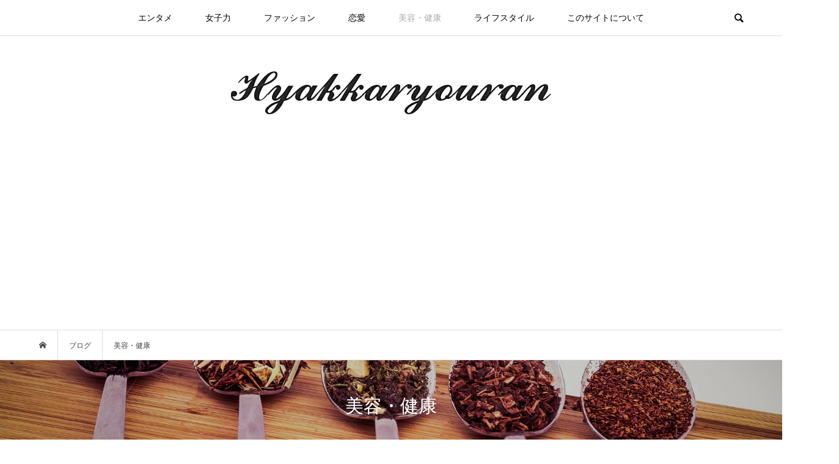

--- FILE ---
content_type: text/html; charset=UTF-8
request_url: https://ryouran.jp/category/health-and-beauty
body_size: 24498
content:
<!DOCTYPE html>
<html lang="ja">
<head >
	<script src="//xr.shinobi.jp/?code=3706498d8c01b8e3a66d71f8228c14d1&type=count" charset="utf-8" async="async"></script>
<meta charset="UTF-8">
<meta name="description" content="">
<meta name="viewport" content="width=device-width">
<title>美容・健康に関する記事一覧 &#8211; 百花繚乱</title>
<meta name='robots' content='max-image-preview:large' />
<script type="text/javascript" id="wpp-js" src="https://ryouran.jp/wp-content/plugins/wordpress-popular-posts/assets/js/wpp.min.js?ver=7.3.6" data-sampling="0" data-sampling-rate="100" data-api-url="https://ryouran.jp/wp-json/wordpress-popular-posts" data-post-id="0" data-token="0cbef57fe7" data-lang="0" data-debug="0"></script>
<link rel="alternate" type="application/rss+xml" title="百花繚乱 &raquo; 美容・健康 カテゴリーのフィード" href="https://ryouran.jp/category/health-and-beauty/feed" />
<link rel='stylesheet' id='wp-block-library-css' href='https://ryouran.jp/wp-includes/css/dist/block-library/style.min.css?ver=6.4.7' type='text/css' media='all' />
<link rel='stylesheet' id='quads-style-css-css' href='https://ryouran.jp/wp-content/plugins/quick-adsense-reloaded/includes/gutenberg/dist/blocks.style.build.css?ver=2.0.95' type='text/css' media='all' />
<style id='classic-theme-styles-inline-css' type='text/css'>
/*! This file is auto-generated */
.wp-block-button__link{color:#fff;background-color:#32373c;border-radius:9999px;box-shadow:none;text-decoration:none;padding:calc(.667em + 2px) calc(1.333em + 2px);font-size:1.125em}.wp-block-file__button{background:#32373c;color:#fff;text-decoration:none}
</style>
<style id='global-styles-inline-css' type='text/css'>
body{--wp--preset--color--black: #000000;--wp--preset--color--cyan-bluish-gray: #abb8c3;--wp--preset--color--white: #ffffff;--wp--preset--color--pale-pink: #f78da7;--wp--preset--color--vivid-red: #cf2e2e;--wp--preset--color--luminous-vivid-orange: #ff6900;--wp--preset--color--luminous-vivid-amber: #fcb900;--wp--preset--color--light-green-cyan: #7bdcb5;--wp--preset--color--vivid-green-cyan: #00d084;--wp--preset--color--pale-cyan-blue: #8ed1fc;--wp--preset--color--vivid-cyan-blue: #0693e3;--wp--preset--color--vivid-purple: #9b51e0;--wp--preset--gradient--vivid-cyan-blue-to-vivid-purple: linear-gradient(135deg,rgba(6,147,227,1) 0%,rgb(155,81,224) 100%);--wp--preset--gradient--light-green-cyan-to-vivid-green-cyan: linear-gradient(135deg,rgb(122,220,180) 0%,rgb(0,208,130) 100%);--wp--preset--gradient--luminous-vivid-amber-to-luminous-vivid-orange: linear-gradient(135deg,rgba(252,185,0,1) 0%,rgba(255,105,0,1) 100%);--wp--preset--gradient--luminous-vivid-orange-to-vivid-red: linear-gradient(135deg,rgba(255,105,0,1) 0%,rgb(207,46,46) 100%);--wp--preset--gradient--very-light-gray-to-cyan-bluish-gray: linear-gradient(135deg,rgb(238,238,238) 0%,rgb(169,184,195) 100%);--wp--preset--gradient--cool-to-warm-spectrum: linear-gradient(135deg,rgb(74,234,220) 0%,rgb(151,120,209) 20%,rgb(207,42,186) 40%,rgb(238,44,130) 60%,rgb(251,105,98) 80%,rgb(254,248,76) 100%);--wp--preset--gradient--blush-light-purple: linear-gradient(135deg,rgb(255,206,236) 0%,rgb(152,150,240) 100%);--wp--preset--gradient--blush-bordeaux: linear-gradient(135deg,rgb(254,205,165) 0%,rgb(254,45,45) 50%,rgb(107,0,62) 100%);--wp--preset--gradient--luminous-dusk: linear-gradient(135deg,rgb(255,203,112) 0%,rgb(199,81,192) 50%,rgb(65,88,208) 100%);--wp--preset--gradient--pale-ocean: linear-gradient(135deg,rgb(255,245,203) 0%,rgb(182,227,212) 50%,rgb(51,167,181) 100%);--wp--preset--gradient--electric-grass: linear-gradient(135deg,rgb(202,248,128) 0%,rgb(113,206,126) 100%);--wp--preset--gradient--midnight: linear-gradient(135deg,rgb(2,3,129) 0%,rgb(40,116,252) 100%);--wp--preset--font-size--small: 13px;--wp--preset--font-size--medium: 20px;--wp--preset--font-size--large: 36px;--wp--preset--font-size--x-large: 42px;--wp--preset--spacing--20: 0.44rem;--wp--preset--spacing--30: 0.67rem;--wp--preset--spacing--40: 1rem;--wp--preset--spacing--50: 1.5rem;--wp--preset--spacing--60: 2.25rem;--wp--preset--spacing--70: 3.38rem;--wp--preset--spacing--80: 5.06rem;--wp--preset--shadow--natural: 6px 6px 9px rgba(0, 0, 0, 0.2);--wp--preset--shadow--deep: 12px 12px 50px rgba(0, 0, 0, 0.4);--wp--preset--shadow--sharp: 6px 6px 0px rgba(0, 0, 0, 0.2);--wp--preset--shadow--outlined: 6px 6px 0px -3px rgba(255, 255, 255, 1), 6px 6px rgba(0, 0, 0, 1);--wp--preset--shadow--crisp: 6px 6px 0px rgba(0, 0, 0, 1);}:where(.is-layout-flex){gap: 0.5em;}:where(.is-layout-grid){gap: 0.5em;}body .is-layout-flow > .alignleft{float: left;margin-inline-start: 0;margin-inline-end: 2em;}body .is-layout-flow > .alignright{float: right;margin-inline-start: 2em;margin-inline-end: 0;}body .is-layout-flow > .aligncenter{margin-left: auto !important;margin-right: auto !important;}body .is-layout-constrained > .alignleft{float: left;margin-inline-start: 0;margin-inline-end: 2em;}body .is-layout-constrained > .alignright{float: right;margin-inline-start: 2em;margin-inline-end: 0;}body .is-layout-constrained > .aligncenter{margin-left: auto !important;margin-right: auto !important;}body .is-layout-constrained > :where(:not(.alignleft):not(.alignright):not(.alignfull)){max-width: var(--wp--style--global--content-size);margin-left: auto !important;margin-right: auto !important;}body .is-layout-constrained > .alignwide{max-width: var(--wp--style--global--wide-size);}body .is-layout-flex{display: flex;}body .is-layout-flex{flex-wrap: wrap;align-items: center;}body .is-layout-flex > *{margin: 0;}body .is-layout-grid{display: grid;}body .is-layout-grid > *{margin: 0;}:where(.wp-block-columns.is-layout-flex){gap: 2em;}:where(.wp-block-columns.is-layout-grid){gap: 2em;}:where(.wp-block-post-template.is-layout-flex){gap: 1.25em;}:where(.wp-block-post-template.is-layout-grid){gap: 1.25em;}.has-black-color{color: var(--wp--preset--color--black) !important;}.has-cyan-bluish-gray-color{color: var(--wp--preset--color--cyan-bluish-gray) !important;}.has-white-color{color: var(--wp--preset--color--white) !important;}.has-pale-pink-color{color: var(--wp--preset--color--pale-pink) !important;}.has-vivid-red-color{color: var(--wp--preset--color--vivid-red) !important;}.has-luminous-vivid-orange-color{color: var(--wp--preset--color--luminous-vivid-orange) !important;}.has-luminous-vivid-amber-color{color: var(--wp--preset--color--luminous-vivid-amber) !important;}.has-light-green-cyan-color{color: var(--wp--preset--color--light-green-cyan) !important;}.has-vivid-green-cyan-color{color: var(--wp--preset--color--vivid-green-cyan) !important;}.has-pale-cyan-blue-color{color: var(--wp--preset--color--pale-cyan-blue) !important;}.has-vivid-cyan-blue-color{color: var(--wp--preset--color--vivid-cyan-blue) !important;}.has-vivid-purple-color{color: var(--wp--preset--color--vivid-purple) !important;}.has-black-background-color{background-color: var(--wp--preset--color--black) !important;}.has-cyan-bluish-gray-background-color{background-color: var(--wp--preset--color--cyan-bluish-gray) !important;}.has-white-background-color{background-color: var(--wp--preset--color--white) !important;}.has-pale-pink-background-color{background-color: var(--wp--preset--color--pale-pink) !important;}.has-vivid-red-background-color{background-color: var(--wp--preset--color--vivid-red) !important;}.has-luminous-vivid-orange-background-color{background-color: var(--wp--preset--color--luminous-vivid-orange) !important;}.has-luminous-vivid-amber-background-color{background-color: var(--wp--preset--color--luminous-vivid-amber) !important;}.has-light-green-cyan-background-color{background-color: var(--wp--preset--color--light-green-cyan) !important;}.has-vivid-green-cyan-background-color{background-color: var(--wp--preset--color--vivid-green-cyan) !important;}.has-pale-cyan-blue-background-color{background-color: var(--wp--preset--color--pale-cyan-blue) !important;}.has-vivid-cyan-blue-background-color{background-color: var(--wp--preset--color--vivid-cyan-blue) !important;}.has-vivid-purple-background-color{background-color: var(--wp--preset--color--vivid-purple) !important;}.has-black-border-color{border-color: var(--wp--preset--color--black) !important;}.has-cyan-bluish-gray-border-color{border-color: var(--wp--preset--color--cyan-bluish-gray) !important;}.has-white-border-color{border-color: var(--wp--preset--color--white) !important;}.has-pale-pink-border-color{border-color: var(--wp--preset--color--pale-pink) !important;}.has-vivid-red-border-color{border-color: var(--wp--preset--color--vivid-red) !important;}.has-luminous-vivid-orange-border-color{border-color: var(--wp--preset--color--luminous-vivid-orange) !important;}.has-luminous-vivid-amber-border-color{border-color: var(--wp--preset--color--luminous-vivid-amber) !important;}.has-light-green-cyan-border-color{border-color: var(--wp--preset--color--light-green-cyan) !important;}.has-vivid-green-cyan-border-color{border-color: var(--wp--preset--color--vivid-green-cyan) !important;}.has-pale-cyan-blue-border-color{border-color: var(--wp--preset--color--pale-cyan-blue) !important;}.has-vivid-cyan-blue-border-color{border-color: var(--wp--preset--color--vivid-cyan-blue) !important;}.has-vivid-purple-border-color{border-color: var(--wp--preset--color--vivid-purple) !important;}.has-vivid-cyan-blue-to-vivid-purple-gradient-background{background: var(--wp--preset--gradient--vivid-cyan-blue-to-vivid-purple) !important;}.has-light-green-cyan-to-vivid-green-cyan-gradient-background{background: var(--wp--preset--gradient--light-green-cyan-to-vivid-green-cyan) !important;}.has-luminous-vivid-amber-to-luminous-vivid-orange-gradient-background{background: var(--wp--preset--gradient--luminous-vivid-amber-to-luminous-vivid-orange) !important;}.has-luminous-vivid-orange-to-vivid-red-gradient-background{background: var(--wp--preset--gradient--luminous-vivid-orange-to-vivid-red) !important;}.has-very-light-gray-to-cyan-bluish-gray-gradient-background{background: var(--wp--preset--gradient--very-light-gray-to-cyan-bluish-gray) !important;}.has-cool-to-warm-spectrum-gradient-background{background: var(--wp--preset--gradient--cool-to-warm-spectrum) !important;}.has-blush-light-purple-gradient-background{background: var(--wp--preset--gradient--blush-light-purple) !important;}.has-blush-bordeaux-gradient-background{background: var(--wp--preset--gradient--blush-bordeaux) !important;}.has-luminous-dusk-gradient-background{background: var(--wp--preset--gradient--luminous-dusk) !important;}.has-pale-ocean-gradient-background{background: var(--wp--preset--gradient--pale-ocean) !important;}.has-electric-grass-gradient-background{background: var(--wp--preset--gradient--electric-grass) !important;}.has-midnight-gradient-background{background: var(--wp--preset--gradient--midnight) !important;}.has-small-font-size{font-size: var(--wp--preset--font-size--small) !important;}.has-medium-font-size{font-size: var(--wp--preset--font-size--medium) !important;}.has-large-font-size{font-size: var(--wp--preset--font-size--large) !important;}.has-x-large-font-size{font-size: var(--wp--preset--font-size--x-large) !important;}
.wp-block-navigation a:where(:not(.wp-element-button)){color: inherit;}
:where(.wp-block-post-template.is-layout-flex){gap: 1.25em;}:where(.wp-block-post-template.is-layout-grid){gap: 1.25em;}
:where(.wp-block-columns.is-layout-flex){gap: 2em;}:where(.wp-block-columns.is-layout-grid){gap: 2em;}
.wp-block-pullquote{font-size: 1.5em;line-height: 1.6;}
</style>
<link rel='stylesheet' id='contact-form-7-css' href='https://ryouran.jp/wp-content/plugins/contact-form-7/includes/css/styles.css?ver=5.9.8' type='text/css' media='all' />
<link rel='stylesheet' id='toc-screen-css' href='https://ryouran.jp/wp-content/plugins/table-of-contents-plus/screen.min.css?ver=2411.1' type='text/css' media='all' />
<style id='toc-screen-inline-css' type='text/css'>
div#toc_container ul li {font-size: 16px;}
</style>
<link rel='stylesheet' id='wordpress-popular-posts-css-css' href='https://ryouran.jp/wp-content/plugins/wordpress-popular-posts/assets/css/wpp.css?ver=7.3.6' type='text/css' media='all' />
<link rel='stylesheet' id='bloom-style-css' href='https://ryouran.jp/wp-content/themes/bloom_tcd053/style.css?ver=1.1.2' type='text/css' media='all' />
<link rel='stylesheet' id='bloom-slick-css' href='https://ryouran.jp/wp-content/themes/bloom_tcd053/css/slick.min.css?ver=6.4.7' type='text/css' media='all' />
<link rel='stylesheet' id='bloom-responsive-css' href='https://ryouran.jp/wp-content/themes/bloom_tcd053/responsive.css?ver=1.1.2' type='text/css' media='all' />
<style id='quads-styles-inline-css' type='text/css'>

    .quads-location ins.adsbygoogle {
        background: transparent !important;
    }.quads-location .quads_rotator_img{ opacity:1 !important;}
    .quads.quads_ad_container { display: grid; grid-template-columns: auto; grid-gap: 10px; padding: 10px; }
    .grid_image{animation: fadeIn 0.5s;-webkit-animation: fadeIn 0.5s;-moz-animation: fadeIn 0.5s;
        -o-animation: fadeIn 0.5s;-ms-animation: fadeIn 0.5s;}
    .quads-ad-label { font-size: 12px; text-align: center; color: #333;}
    .quads_click_impression { display: none;} .quads-location, .quads-ads-space{max-width:100%;} @media only screen and (max-width: 480px) { .quads-ads-space, .penci-builder-element .quads-ads-space{max-width:340px;}}
</style>
<script type="text/javascript" src="https://ryouran.jp/wp-includes/js/jquery/jquery.min.js?ver=3.7.1" id="jquery-core-js"></script>
<script type="text/javascript" src="https://ryouran.jp/wp-includes/js/jquery/jquery-migrate.min.js?ver=3.4.1" id="jquery-migrate-js"></script>
<link rel="https://api.w.org/" href="https://ryouran.jp/wp-json/" /><link rel="alternate" type="application/json" href="https://ryouran.jp/wp-json/wp/v2/categories/33" /><link rel="EditURI" type="application/rsd+xml" title="RSD" href="https://ryouran.jp/xmlrpc.php?rsd" />
<meta name="generator" content="WordPress 6.4.7" />
<style>
		#category-posts-6-internal ul {padding: 0;}
#category-posts-6-internal .cat-post-item img {max-width: initial; max-height: initial; margin: initial;}
#category-posts-6-internal .cat-post-author {margin-bottom: 0;}
#category-posts-6-internal .cat-post-thumbnail {margin: 5px 10px 5px 0;}
#category-posts-6-internal .cat-post-item:before {content: ""; clear: both;}
#category-posts-6-internal .cat-post-excerpt-more {display: inline-block;}
#category-posts-6-internal .cat-post-item {list-style: none; margin: 3px 0 10px; padding: 3px 0;}
#category-posts-6-internal .cat-post-current .cat-post-title {font-weight: bold; text-transform: uppercase;}
#category-posts-6-internal [class*=cat-post-tax] {font-size: 0.85em;}
#category-posts-6-internal [class*=cat-post-tax] * {display:inline-block;}
#category-posts-6-internal .cat-post-item:after {content: ""; display: table;	clear: both;}
#category-posts-6-internal .cat-post-item .cat-post-title {overflow: hidden;text-overflow: ellipsis;white-space: initial;display: -webkit-box;-webkit-line-clamp: 2;-webkit-box-orient: vertical;padding-bottom: 0 !important;}
#category-posts-6-internal .cat-post-item:after {content: ""; display: table;	clear: both;}
#category-posts-6-internal .cat-post-thumbnail {display:block; float:left; margin:5px 10px 5px 0;}
#category-posts-6-internal .cat-post-crop {overflow:hidden;display:block;}
#category-posts-6-internal p {margin:5px 0 0 0}
#category-posts-6-internal li > div {margin:5px 0 0 0; clear:both;}
#category-posts-6-internal .dashicons {vertical-align:middle;}
#category-posts-6-internal .cat-post-thumbnail .cat-post-crop img {height: 150px;}
#category-posts-6-internal .cat-post-thumbnail .cat-post-crop img {width: 300px;}
#category-posts-6-internal .cat-post-thumbnail .cat-post-crop img {object-fit: cover; max-width: 100%; display: block;}
#category-posts-6-internal .cat-post-thumbnail .cat-post-crop-not-supported img {width: 100%;}
#category-posts-6-internal .cat-post-thumbnail {max-width:100%;}
#category-posts-6-internal .cat-post-item img {margin: initial;}
#category-posts-5-internal ul {padding: 0;}
#category-posts-5-internal .cat-post-item img {max-width: initial; max-height: initial; margin: initial;}
#category-posts-5-internal .cat-post-author {margin-bottom: 0;}
#category-posts-5-internal .cat-post-thumbnail {margin: 5px 10px 5px 0;}
#category-posts-5-internal .cat-post-item:before {content: ""; clear: both;}
#category-posts-5-internal .cat-post-excerpt-more {display: inline-block;}
#category-posts-5-internal .cat-post-item {list-style: none; margin: 3px 0 10px; padding: 3px 0;}
#category-posts-5-internal .cat-post-current .cat-post-title {font-weight: bold; text-transform: uppercase;}
#category-posts-5-internal [class*=cat-post-tax] {font-size: 0.85em;}
#category-posts-5-internal [class*=cat-post-tax] * {display:inline-block;}
#category-posts-5-internal .cat-post-item:after {content: ""; display: table;	clear: both;}
#category-posts-5-internal .cat-post-item .cat-post-title {overflow: hidden;text-overflow: ellipsis;white-space: initial;display: -webkit-box;-webkit-line-clamp: 2;-webkit-box-orient: vertical;padding-bottom: 0 !important;}
#category-posts-5-internal .cat-post-item:after {content: ""; display: table;	clear: both;}
#category-posts-5-internal .cat-post-thumbnail {display:block; float:left; margin:5px 10px 5px 0;}
#category-posts-5-internal .cat-post-crop {overflow:hidden;display:block;}
#category-posts-5-internal p {margin:5px 0 0 0}
#category-posts-5-internal li > div {margin:5px 0 0 0; clear:both;}
#category-posts-5-internal .dashicons {vertical-align:middle;}
#category-posts-5-internal .cat-post-thumbnail .cat-post-crop img {height: 150px;}
#category-posts-5-internal .cat-post-thumbnail .cat-post-crop img {width: 300px;}
#category-posts-5-internal .cat-post-thumbnail .cat-post-crop img {object-fit: cover; max-width: 100%; display: block;}
#category-posts-5-internal .cat-post-thumbnail .cat-post-crop-not-supported img {width: 100%;}
#category-posts-5-internal .cat-post-thumbnail {max-width:100%;}
#category-posts-5-internal .cat-post-item img {margin: initial;}
#category-posts-7-internal ul {padding: 0;}
#category-posts-7-internal .cat-post-item img {max-width: initial; max-height: initial; margin: initial;}
#category-posts-7-internal .cat-post-author {margin-bottom: 0;}
#category-posts-7-internal .cat-post-thumbnail {margin: 5px 10px 5px 0;}
#category-posts-7-internal .cat-post-item:before {content: ""; clear: both;}
#category-posts-7-internal .cat-post-excerpt-more {display: inline-block;}
#category-posts-7-internal .cat-post-item {list-style: none; margin: 3px 0 10px; padding: 3px 0;}
#category-posts-7-internal .cat-post-current .cat-post-title {font-weight: bold; text-transform: uppercase;}
#category-posts-7-internal [class*=cat-post-tax] {font-size: 0.85em;}
#category-posts-7-internal [class*=cat-post-tax] * {display:inline-block;}
#category-posts-7-internal .cat-post-item:after {content: ""; display: table;	clear: both;}
#category-posts-7-internal .cat-post-item .cat-post-title {overflow: hidden;text-overflow: ellipsis;white-space: initial;display: -webkit-box;-webkit-line-clamp: 2;-webkit-box-orient: vertical;padding-bottom: 0 !important;}
#category-posts-7-internal .cat-post-item:after {content: ""; display: table;	clear: both;}
#category-posts-7-internal .cat-post-thumbnail {display:block; float:left; margin:5px 10px 5px 0;}
#category-posts-7-internal .cat-post-crop {overflow:hidden;display:block;}
#category-posts-7-internal p {margin:5px 0 0 0}
#category-posts-7-internal li > div {margin:5px 0 0 0; clear:both;}
#category-posts-7-internal .dashicons {vertical-align:middle;}
#category-posts-7-internal .cat-post-thumbnail .cat-post-crop img {height: 150px;}
#category-posts-7-internal .cat-post-thumbnail .cat-post-crop img {width: 300px;}
#category-posts-7-internal .cat-post-thumbnail .cat-post-crop img {object-fit: cover; max-width: 100%; display: block;}
#category-posts-7-internal .cat-post-thumbnail .cat-post-crop-not-supported img {width: 100%;}
#category-posts-7-internal .cat-post-thumbnail {max-width:100%;}
#category-posts-7-internal .cat-post-item img {margin: initial;}
#category-posts-8-internal ul {padding: 0;}
#category-posts-8-internal .cat-post-item img {max-width: initial; max-height: initial; margin: initial;}
#category-posts-8-internal .cat-post-author {margin-bottom: 0;}
#category-posts-8-internal .cat-post-thumbnail {margin: 5px 10px 5px 0;}
#category-posts-8-internal .cat-post-item:before {content: ""; clear: both;}
#category-posts-8-internal .cat-post-excerpt-more {display: inline-block;}
#category-posts-8-internal .cat-post-item {list-style: none; margin: 3px 0 10px; padding: 3px 0;}
#category-posts-8-internal .cat-post-current .cat-post-title {font-weight: bold; text-transform: uppercase;}
#category-posts-8-internal [class*=cat-post-tax] {font-size: 0.85em;}
#category-posts-8-internal [class*=cat-post-tax] * {display:inline-block;}
#category-posts-8-internal .cat-post-item:after {content: ""; display: table;	clear: both;}
#category-posts-8-internal .cat-post-item .cat-post-title {overflow: hidden;text-overflow: ellipsis;white-space: initial;display: -webkit-box;-webkit-line-clamp: 2;-webkit-box-orient: vertical;padding-bottom: 0 !important;}
#category-posts-8-internal .cat-post-item:after {content: ""; display: table;	clear: both;}
#category-posts-8-internal .cat-post-thumbnail {display:block; float:left; margin:5px 10px 5px 0;}
#category-posts-8-internal .cat-post-crop {overflow:hidden;display:block;}
#category-posts-8-internal p {margin:5px 0 0 0}
#category-posts-8-internal li > div {margin:5px 0 0 0; clear:both;}
#category-posts-8-internal .dashicons {vertical-align:middle;}
#category-posts-8-internal .cat-post-thumbnail .cat-post-crop img {height: 150px;}
#category-posts-8-internal .cat-post-thumbnail .cat-post-crop img {width: 300px;}
#category-posts-8-internal .cat-post-thumbnail .cat-post-crop img {object-fit: cover; max-width: 100%; display: block;}
#category-posts-8-internal .cat-post-thumbnail .cat-post-crop-not-supported img {width: 100%;}
#category-posts-8-internal .cat-post-thumbnail {max-width:100%;}
#category-posts-8-internal .cat-post-item img {margin: initial;}
</style>
		<script type="text/javascript">
	window._wp_rp_static_base_url = 'https://wprp.zemanta.com/static/';
	window._wp_rp_wp_ajax_url = "https://ryouran.jp/wp-admin/admin-ajax.php";
	window._wp_rp_plugin_version = '3.6.4';
	window._wp_rp_post_id = '28180';
	window._wp_rp_num_rel_posts = '6';
	window._wp_rp_thumbnails = true;
	window._wp_rp_post_title = '%E8%82%8C%E3%82%92%E7%B6%BA%E9%BA%97%E3%81%AB%E3%81%97%E3%81%A6%E7%BE%8E%E4%BA%BA%E3%81%AB%E3%81%AA%E3%82%8B%E6%96%B9%E6%B3%95%E3%81%AB%E3%81%A4%E3%81%84%E3%81%A6';
	window._wp_rp_post_tags = ['%E5%81%A5%E5%BA%B7', '%E8%82%8C', '%E7%BE%8E%E5%AE%B9', '%E7%BE%8E%E8%82%8C', '%E6%82%A9%E3%81%BF', '%E3%82%B9%E3%82%AD%E3%83%B3%E3%82%B1%E3%82%A2'];
	window._wp_rp_promoted_content = true;
</script>
<link rel="stylesheet" href="https://ryouran.jp/wp-content/plugins/wordpress-23-related-posts-plugin/static/themes/vertical-m.css?version=3.6.4" />
<script>document.cookie = 'quads_browser_width='+screen.width;</script>            <style id="wpp-loading-animation-styles">@-webkit-keyframes bgslide{from{background-position-x:0}to{background-position-x:-200%}}@keyframes bgslide{from{background-position-x:0}to{background-position-x:-200%}}.wpp-widget-block-placeholder,.wpp-shortcode-placeholder{margin:0 auto;width:60px;height:3px;background:#dd3737;background:linear-gradient(90deg,#dd3737 0%,#571313 10%,#dd3737 100%);background-size:200% auto;border-radius:3px;-webkit-animation:bgslide 1s infinite linear;animation:bgslide 1s infinite linear}</style>
            <style>
.c-comment__form-submit:hover, c-comment__password-protected, .p-pagetop a, .slick-dots li.slick-active button, .slick-dots li:hover button { background-color: #000000; }
.p-entry__pickup, .p-entry__related, .p-widget__title, .slick-dots li.slick-active button, .slick-dots li:hover button { border-color: #000000; }
.p-index-tab__item.is-active, .p-index-tab__item:hover { border-bottom-color: #000000; }
.c-comment__tab-item.is-active a, .c-comment__tab-item a:hover, .c-comment__tab-item.is-active p { background-color: rgba(0, 0, 0, 0.7); }
.c-comment__tab-item.is-active a:after, .c-comment__tab-item.is-active p:after { border-top-color: rgba(0, 0, 0, 0.7); }
.p-article__meta, .p-blog-list__item-excerpt, .p-ranking-list__item-excerpt, .p-author__views, .p-page-links a, .p-page-links .p-page-links__title, .p-pager__item span { color: #999999; }
.p-page-links > span, .p-page-links a:hover, .p-entry__next-page__link { background-color: #999999; }
.p-page-links > span, .p-page-links a { border-color: #999999; }

a:hover, a:hover .p-article__title, .p-global-nav > li:hover > a, .p-global-nav > li.current-menu-item > a, .p-global-nav > li.is-active > a, .p-breadcrumb a:hover, .p-widget-categories .has-children .toggle-children:hover::before, .p-footer-widget-area .p-siteinfo .p-social-nav li a:hover, .p-footer-widget-area__default .p-siteinfo .p-social-nav li a:hover { color: #aaaaaa; }
.p-global-nav .sub-menu a:hover, .p-global-nav .sub-menu .current-menu-item > a, .p-megamenu a.p-megamenu__hover:hover, .p-entry__next-page__link:hover, .c-pw__btn:hover { background: #aaaaaa; }
.p-entry__date, .p-entry__body, .p-author__desc, .p-breadcrumb, .p-breadcrumb a { color: #444444; }
.p-entry__body a { color: #000000; }
.p-entry__body a:hover { color: #aaaaaa; }
.p-float-native-ad-label { background: #000000; color: #ffffff; font-size: 11px; }
.p-category-item--562, .cat-item-562> a, .cat-item-562 .toggle-children { color: #000000; }
.p-category-item--1407, .cat-item-1407> a, .cat-item-1407 .toggle-children { color: #000000; }
.p-category-item--1599, .cat-item-1599> a, .cat-item-1599 .toggle-children { color: #000000; }
.p-category-item--10, .cat-item-10> a, .cat-item-10 .toggle-children { color: #000000; }
.p-category-item--751, .cat-item-751> a, .cat-item-751 .toggle-children { color: #000000; }
.p-category-item--27, .cat-item-27> a, .cat-item-27 .toggle-children { color: #000000; }
.p-category-item--1027, .cat-item-1027> a, .cat-item-1027 .toggle-children { color: #000000; }
.p-category-item--28, .cat-item-28> a, .cat-item-28 .toggle-children { color: #000000; }
.p-category-item--798, .cat-item-798> a, .cat-item-798 .toggle-children { color: #000000; }
.p-category-item--1033, .cat-item-1033> a, .cat-item-1033 .toggle-children { color: #000000; }
.p-category-item--33, .cat-item-33> a, .cat-item-33 .toggle-children { color: #000000; }
.p-category-item--802, .cat-item-802> a, .cat-item-802 .toggle-children { color: #000000; }
.p-category-item--1751, .cat-item-1751> a, .cat-item-1751 .toggle-children { color: #000000; }
.p-category-item--44, .cat-item-44> a, .cat-item-44 .toggle-children { color: #000000; }
.p-category-item--45, .cat-item-45> a, .cat-item-45 .toggle-children { color: #000000; }
.p-category-item--1874, .cat-item-1874> a, .cat-item-1874 .toggle-children { color: #000000; }
.p-category-item--64, .cat-item-64> a, .cat-item-64 .toggle-children { color: #000000; }
.p-category-item--70, .cat-item-70> a, .cat-item-70 .toggle-children { color: #000000; }
.p-category-item--431, .cat-item-431> a, .cat-item-431 .toggle-children { color: #000000; }
.p-category-item--951, .cat-item-951> a, .cat-item-951 .toggle-children { color: #000000; }
.p-category-item--458, .cat-item-458> a, .cat-item-458 .toggle-children { color: #000000; }
.p-category-item--969, .cat-item-969> a, .cat-item-969 .toggle-children { color: #000000; }
body { font-family: Verdana, "ヒラギノ角ゴ ProN W3", "Hiragino Kaku Gothic ProN", "メイリオ", Meiryo, sans-serif; }
.p-logo, .p-entry__title, .p-article__title, .p-article__title__overlay, .p-headline, .p-page-header__title, .p-widget__title, .p-sidemenu .p-siteinfo__title, .p-index-slider__item-catch, .p-header-video__caption-catch, .p-footer-blog__catch, .p-footer-cta__catch {
font-family: Segoe UI, "ヒラギノ角ゴ ProN W3", "Hiragino Kaku Gothic ProN", "メイリオ", Meiryo, sans-serif;
}
.c-load--type1 { border: 3px solid rgba(153, 153, 153, 0.2); border-top-color: #eeee22; }
.p-hover-effect--type1:hover img { -webkit-transform: scale(1.2) rotate(2deg); transform: scale(1.2) rotate(2deg); }
.p-hover-effect--type2 img { margin-left: -8px; }
.p-hover-effect--type2:hover img { margin-left: 8px; }
.p-hover-effect--type1 .p-article__overlay { background: rgba(0, 0, 0, 0.5); }
.p-hover-effect--type2:hover img { opacity: 0.5 }
.p-hover-effect--type2 .p-hover-effect__image { background: #000000; }
.p-hover-effect--type2 .p-article__overlay { background: rgba(0, 0, 0, 0.5); }
.p-hover-effect--type3 .p-hover-effect__image { background: #000000; }
.p-hover-effect--type3:hover img { opacity: 0.5; }
.p-hover-effect--type3 .p-article__overlay { background: rgba(0, 0, 0, 0.5); }
.p-page-header::before { background: rgba(0, 0, 0, 0.2) }
.p-entry__title { font-size: 35px; }
.p-entry__body, .p-entry__body p { font-size: 18px; }
.l-header__bar { background: rgba(255, 255, 255, 0.8); }
.l-header__bar > .l-inner > a, .p-global-nav > li > a { color: #000000; }
.l-header__logo--text a { color: #000000; font-size: 28px; }
.l-footer .p-siteinfo .p-logo { font-size: 28px; }
@media only screen and (max-width: 1200px) {
	.l-header__logo--mobile.l-header__logo--text a { font-size: 18px; }
	.p-global-nav { background-color: rgba(0,0,0, 0.8); }
}
@media only screen and (max-width: 991px) {
	.l-footer .p-siteinfo .p-logo { font-size: 18px; }
	.p-copyright { background-color: #000000; }
	.p-pagetop a { background-color: #999999; }
}
h2 {
  padding: .75em 0;
  border-top: 5px solid #000000;
  border-bottom: 5px solid #000000;
}

@media only screen and (min-width:481px){
/* 表示領域が481px以上の場合 */
.ad_sp {
display: none;
}
}
@media only screen and (max-width:480px){
/* 表示領域が480px以下の場合 */
.ad_pc {
display: none;
}
}</style>
<link rel="icon" href="https://ryouran.jp/wp-content/uploads/2017/04/00-100x100.jpg" sizes="32x32" />
<link rel="icon" href="https://ryouran.jp/wp-content/uploads/2017/04/00.jpg" sizes="192x192" />
<link rel="apple-touch-icon" href="https://ryouran.jp/wp-content/uploads/2017/04/00.jpg" />
<meta name="msapplication-TileImage" content="https://ryouran.jp/wp-content/uploads/2017/04/00.jpg" />
<!-- ## NXS/OG ## --><!-- ## NXSOGTAGS ## --><!-- ## NXS/OG ## -->
	<meta name="google-site-verification" content="rxIMXqR5-Y37WwgAPn_e1XohUdINl1luKz7LcwYU5rI" />
	<script async src="https://pagead2.googlesyndication.com/pagead/js/adsbygoogle.js"></script>
<script>
     (adsbygoogle = window.adsbygoogle || []).push({
          google_ad_client: "ca-pub-5675420984904358",
          enable_page_level_ads: true
     });
</script>
</head>
<body data-rsssl=1 class="archive category category-health-and-beauty category-33 is-responsive l-header__fix">
<div id="site_wrap">
	<header id="js-header" class="l-header">
		<div class="l-header__bar">
			<div class="l-inner">
				<div class="p-logo l-header__logo l-header__logo--mobile">
					<a href="https://ryouran.jp/"><img src="https://ryouran.jp/wp-content/uploads/2018/02/cooltext276791986987159fesf.png" alt="百花繚乱"></a>
				</div>
<nav class="menu-%e3%83%a1%e3%83%8b%e3%83%a5%e3%83%bc%e3%83%90%e3%83%bc-container"><ul id="js-global-nav" class="p-global-nav u-clearfix">
<li class="p-header-search p-header-search--mobile"><form action="https://ryouran.jp/" method="get"><input type="text" name="s" value="" class="p-header-search__input" placeholder="SEARCH"><input type="submit" value="&#xe915;" class="p-header-search__submit"></form></li>
<li id="menu-item-27430" class="menu-item menu-item-type-taxonomy menu-item-object-category menu-item-27430"><a href="https://ryouran.jp/category/%e3%82%a8%e3%83%b3%e3%82%bf%e3%83%a1">エンタメ<span></span></a></li>
<li id="menu-item-2205" class="menu-item menu-item-type-taxonomy menu-item-object-category menu-item-2205"><a href="https://ryouran.jp/category/feminine">女子力<span></span></a></li>
<li id="menu-item-26291" class="menu-item menu-item-type-taxonomy menu-item-object-category menu-item-26291"><a href="https://ryouran.jp/category/fashion">ファッション<span></span></a></li>
<li id="menu-item-2186" class="menu-item menu-item-type-taxonomy menu-item-object-category menu-item-has-children menu-item-2186 menu-megamenu"><a href="https://ryouran.jp/category/romance-w">恋愛<span></span></a>
<ul class="sub-menu">
	<li id="menu-item-26816" class="menu-item menu-item-type-taxonomy menu-item-object-category menu-item-has-children menu-item-26816"><a href="https://ryouran.jp/category/romance-w/encounter">出会い<span></span></a>
	<ul class="sub-menu">
		<li id="menu-item-26824" class="menu-item menu-item-type-post_type menu-item-object-post menu-item-26824"><a href="https://ryouran.jp/romance-w/3059">合コンも街コンも時代遅れ？オンラインの出会いが増えている理由は！？<span></span></a></li>
		<li id="menu-item-26819" class="menu-item menu-item-type-post_type menu-item-object-post menu-item-26819"><a href="https://ryouran.jp/romance-w/26800">02好感が持たれるプロフ設定<span></span></a></li>
		<li id="menu-item-26818" class="menu-item menu-item-type-post_type menu-item-object-post menu-item-has-children menu-item-26818"><a href="https://ryouran.jp/romance-w/26805">03真剣に付き合う彼を見つける<span></span></a>
		<ul class="sub-menu">
			<li id="menu-item-26837" class="menu-item menu-item-type-post_type menu-item-object-post menu-item-26837"><a href="https://ryouran.jp/romance-w/26832">都合の良い女にならない対策<span></span></a></li>
			<li id="menu-item-26841" class="menu-item menu-item-type-post_type menu-item-object-post menu-item-26841"><a href="https://ryouran.jp/romance-w/26838">片想いのカレに好感をもたれるウラワザメール術<span></span></a></li>
			<li id="menu-item-26849" class="menu-item menu-item-type-post_type menu-item-object-post menu-item-26849"><a href="https://ryouran.jp/romance-w/26846">おじさまの魅力とは？年上男性と付き合う方法<span></span></a></li>
			<li id="menu-item-26845" class="menu-item menu-item-type-post_type menu-item-object-post menu-item-26845"><a href="https://ryouran.jp/romance-w/26842">年下彼との出会いから「結婚」を決意させるまでの極秘的テクニック<span></span></a></li>
			<li id="menu-item-26853" class="menu-item menu-item-type-post_type menu-item-object-post menu-item-26853"><a href="https://ryouran.jp/romance-w/encounter/26850">ほんとは教えたくない、不倫相手の気持ちを引き寄せる方法<span></span></a></li>
		</ul>
</li>
		<li id="menu-item-26817" class="menu-item menu-item-type-post_type menu-item-object-post menu-item-26817"><a href="https://ryouran.jp/romance-w/26810">04女性別の出会い方<span></span></a></li>
	</ul>
</li>
</ul>
</li>
<li id="menu-item-2188" class="menu-item menu-item-type-taxonomy menu-item-object-category current-menu-item menu-item-has-children menu-item-2188 menu-megamenu"><a href="https://ryouran.jp/category/health-and-beauty" aria-current="page">美容・健康<span></span></a>
<ul class="sub-menu">
	<li id="menu-item-2301" class="menu-item menu-item-type-taxonomy menu-item-object-category menu-item-2301"><a href="https://ryouran.jp/category/health-and-beauty/make-up">メイク<span></span></a></li>
	<li id="menu-item-2190" class="menu-item menu-item-type-taxonomy menu-item-object-category menu-item-2190"><a href="https://ryouran.jp/category/health-and-beauty/skin-care">スキンケア<span></span></a></li>
	<li id="menu-item-2192" class="menu-item menu-item-type-taxonomy menu-item-object-category menu-item-2192"><a href="https://ryouran.jp/category/health-and-beauty/unwanted-hair">ムダ毛<span></span></a></li>
	<li id="menu-item-2191" class="menu-item menu-item-type-taxonomy menu-item-object-category menu-item-2191"><a href="https://ryouran.jp/category/health-and-beauty/stress">ストレス<span></span></a></li>
	<li id="menu-item-2203" class="menu-item menu-item-type-taxonomy menu-item-object-category menu-item-has-children menu-item-2203"><a href="https://ryouran.jp/category/health-and-beauty/diet">ダイエット<span></span></a>
	<ul class="sub-menu">
		<li id="menu-item-3211" class="menu-item menu-item-type-taxonomy menu-item-object-category menu-item-3211"><a href="https://ryouran.jp/category/health-and-beauty/super-food">スーパーフード<span></span></a></li>
	</ul>
</li>
</ul>
</li>
<li id="menu-item-2183" class="menu-item menu-item-type-taxonomy menu-item-object-category menu-item-has-children menu-item-2183 menu-megamenu"><a href="https://ryouran.jp/category/life">ライフスタイル<span></span></a>
<ul class="sub-menu">
	<li id="menu-item-26312" class="menu-item menu-item-type-taxonomy menu-item-object-category menu-item-26312"><a href="https://ryouran.jp/category/lifehack">ライフハック<span></span></a></li>
	<li id="menu-item-3210" class="menu-item menu-item-type-taxonomy menu-item-object-category menu-item-3210"><a href="https://ryouran.jp/category/life/spot">スポット<span></span></a></li>
	<li id="menu-item-2196" class="menu-item menu-item-type-taxonomy menu-item-object-category menu-item-2196"><a href="https://ryouran.jp/category/romance-w/event">イベント<span></span></a></li>
	<li id="menu-item-2201" class="menu-item menu-item-type-taxonomy menu-item-object-category menu-item-2201"><a href="https://ryouran.jp/category/life/hobby/play">遊び<span></span></a></li>
	<li id="menu-item-2202" class="menu-item menu-item-type-taxonomy menu-item-object-category menu-item-2202"><a href="https://ryouran.jp/category/health-and-beauty/eating-habits">食<span></span></a></li>
</ul>
</li>
<li id="menu-item-2549" class="menu-item menu-item-type-post_type menu-item-object-post menu-item-has-children menu-item-2549"><a href="https://ryouran.jp/uncategorized/2546">このサイトについて<span></span></a>
<ul class="sub-menu">
	<li id="menu-item-2371" class="menu-item menu-item-type-post_type menu-item-object-post menu-item-2371"><a href="https://ryouran.jp/uncategorized/1448">コンタクトフォーム<span></span></a></li>
	<li id="menu-item-3209" class="menu-item menu-item-type-custom menu-item-object-custom menu-item-has-children menu-item-3209"><a href="https://ryouran.jp/collaborators">リンク集<span></span></a>
	<ul class="sub-menu">
		<li id="menu-item-27169" class="menu-item menu-item-type-custom menu-item-object-custom menu-item-27169"><a href="https://ryouran.jp/collaborators-2">リンク集2<span></span></a></li>
	</ul>
</li>
	<li id="menu-item-18491" class="menu-item menu-item-type-post_type menu-item-object-page menu-item-18491"><a href="https://ryouran.jp/%e3%82%a2%e3%82%af%e3%82%bb%e3%82%b9">アクセス<span></span></a></li>
</ul>
</li>
</ul></nav>				<a href="#" id="js-menu-button" class="p-menu-button c-menu-button u-visible-lg"></a>
				<a href="#" id="js-search-button" class="p-search-button c-search-button u-hidden-lg"></a>
				<div class="p-header-search p-header-search--pc">
					<form action="https://ryouran.jp/" method="get">
						<input type="text" name="s" value="" class="p-header-search__input" placeholder="SEARCH">
					</form>
				</div>
			</div>
		</div>
		<div class="l-inner">
			<div class="p-logo l-header__logo l-header__logo--pc">
				<a href="https://ryouran.jp/"><img src="https://ryouran.jp/wp-content/uploads/2018/02/cooltext276791986987159.png" alt="百花繚乱"></a>
			</div>
		</div>
		<div id="p-megamenu--2186" class="p-megamenu p-megamenu--type4">
			<ul class="l-inner">
				<li><a class="p-megamenu__hover" href="https://ryouran.jp/category/romance-w/encounter"><span>出会い</span></a></li>
			</ul>
		</div>
		<div id="p-megamenu--2188" class="p-megamenu p-megamenu--type4">
			<ul class="l-inner">
				<li><a class="p-megamenu__hover" href="https://ryouran.jp/category/health-and-beauty/make-up"><span>メイク</span></a></li>
				<li><a class="p-megamenu__hover" href="https://ryouran.jp/category/health-and-beauty/skin-care"><span>スキンケア</span></a></li>
				<li><a class="p-megamenu__hover" href="https://ryouran.jp/category/health-and-beauty/unwanted-hair"><span>ムダ毛</span></a></li>
				<li><a class="p-megamenu__hover" href="https://ryouran.jp/category/health-and-beauty/stress"><span>ストレス</span></a></li>
				<li><a class="p-megamenu__hover" href="https://ryouran.jp/category/health-and-beauty/diet"><span>ダイエット</span></a></li>
			</ul>
		</div>
		<div id="p-megamenu--2183" class="p-megamenu p-megamenu--type4">
			<ul class="l-inner">
				<li><a class="p-megamenu__hover" href="https://ryouran.jp/category/lifehack"><span>ライフハック</span></a></li>
				<li><a class="p-megamenu__hover" href="https://ryouran.jp/category/life/spot"><span>スポット</span></a></li>
				<li><a class="p-megamenu__hover" href="https://ryouran.jp/category/romance-w/event"><span>イベント</span></a></li>
				<li><a class="p-megamenu__hover" href="https://ryouran.jp/category/life/hobby/play"><span>遊び</span></a></li>
				<li><a class="p-megamenu__hover" href="https://ryouran.jp/category/health-and-beauty/eating-habits"><span>食</span></a></li>
			</ul>
		</div>
		<!-- Google tag (gtag.js) -->
<script async src="https://www.googletagmanager.com/gtag/js?id=UA-55936456-6"></script>
<script>
  window.dataLayer = window.dataLayer || [];
  function gtag(){dataLayer.push(arguments);}
  gtag('js', new Date());

  gtag('config', 'UA-55936456-6');
</script>


	</header>
<main class="l-main">
	<div class="p-breadcrumb c-breadcrumb">
		<ul class="p-breadcrumb__inner c-breadcrumb__inner l-inner u-clearfix" itemscope itemtype="http://schema.org/BreadcrumbList">
			<li class="p-breadcrumb__item c-breadcrumb__item p-breadcrumb__item--home c-breadcrumb__item--home" itemprop="itemListElement" itemscope itemtype="http://schema.org/ListItem">
				<a href="https://ryouran.jp/" itemscope itemtype="http://schema.org/Thing" itemprop="item"><span itemprop="name">HOME</span></a>
				<meta itemprop="position" content="1" />
			</li>
			<li class="p-breadcrumb__item c-breadcrumb__item" itemprop="itemListElement" itemscope itemtype="http://schema.org/ListItem">
				<a href="https://ryouran.jp" itemscope itemtype="http://schema.org/Thing" itemprop="item">
					<span itemprop="name">ブログ</span>
				</a>
				<meta itemprop="position" content="2" />
			</li>
			<li class="p-breadcrumb__item c-breadcrumb__item">
				<span itemprop="name">美容・健康</span>
				<meta itemprop="position" content="3" />
			</li>
		</ul>
	</div>
	<header class="p-page-header" style="background-image: url(https://ryouran.jp/wp-content/uploads/2018/02/wood-3158695_1920.jpg);">
		<div class="p-page-header__inner l-inner" style="text-shadow: 0px 0px 0px #999999">
			<h1 class="p-page-header__title" style="color: #ffffff; font-size: 30px;">美容・健康</h1>
		</div>
		<script async src="https://pagead2.googlesyndication.com/pagead/js/adsbygoogle.js"></script>
<script>
     (adsbygoogle = window.adsbygoogle || []).push({
          google_ad_client: "ca-pub-5675420984904358",
          enable_page_level_ads: true
     });
</script>
	</header>
	<div class="l-inner l-2colmuns u-clearfix">
		<div class="l-primary">
			<div class="p-blog-list u-clearfix">
				<article class="p-blog-list__item">
					<a class="p-hover-effect--type1" href="https://ryouran.jp/health-and-beauty/skin-care/28180">
						<div class="p-blog-list__item-thumbnail p-hover-effect__image">
							<div class="p-blog-list__item-thumbnail_inner">
								<img width="500" height="427" src="https://ryouran.jp/wp-content/uploads/2022/11/24900945_s-500x427.jpg" class="attachment-size1 size-size1 wp-post-image" alt="肌を綺麗にして美人になる方法について" decoding="async" fetchpriority="high" />
								<div class="p-float-category"><span class="p-category-item--33" data-url="https://ryouran.jp/category/health-and-beauty">美容・健康</span></div>
							</div>
						</div>

						
						<div class="p-blog-list__item-info">
							<p class="p-blog-list__item-meta p-article__meta u-clearfix u-hidden-xs"><time class="p-article__date" datetime="2022-11-10">2022.11.10</time><span class="p-article__category"><span data-url="https://ryouran.jp/category/health-and-beauty">美容・健康</span>, <span data-url="https://ryouran.jp/category/health-and-beauty/skin-care">スキンケア</span></span><span class="p-article__views">536 views</span><span class="p-article__authors"><span class="p-article__author" data-url="https://ryouran.jp/author/kininaru"><span class="p-article__author-thumbnail"><img alt='エス' src='https://ryouran.jp/wp-content/uploads/2018/03/エス_avatar_1520603969-32x32.jpg' class='avatar avatar-32 photo' height='32' width='32' /></span>エス</span></span></p>
							

							
							<h2 class="p-blog-list__item-title p-article__title">肌を綺麗にして美人になる方法について</h2>
							<p class="p-blog-list__item-excerpt u-hidden-xs">美人と言われている人に共通している点の一つとなるのが、肌が綺麗ということであり肌が荒れているとどんなに目鼻立ちが整っていても美しいとは言えません。綺麗...</p>
							<p class="p-blog-list__item-meta02 p-article__meta u-visible-xs"><time class="p-article__date" datetime="2022-11-10">2022.11.10</time><span class="p-article__category"><span data-url="https://ryouran.jp/category/health-and-beauty">美容・健康</span>, <span data-url="https://ryouran.jp/category/health-and-beauty/skin-care">スキンケア</span></span></p>
							<p class="p-blog-list__item-meta02 p-article__meta u-clearfix u-visible-xs"><span class="p-article__views">536 views</span><span class="p-article__authors"><span class="p-article__author" data-url="https://ryouran.jp/author/kininaru"><span class="p-article__author-thumbnail"><img alt='エス' src='https://ryouran.jp/wp-content/uploads/2018/03/エス_avatar_1520603969-32x32.jpg' class='avatar avatar-32 photo' height='32' width='32' /></span>エス</span></span></p>
						</div>
					</a>
				</article>
			
				
				<article class="p-blog-list__item">
					<a class="p-hover-effect--type1" href="https://ryouran.jp/health-and-beauty/skin-care/28171">
						<div class="p-blog-list__item-thumbnail p-hover-effect__image">
							<div class="p-blog-list__item-thumbnail_inner">
								<img width="500" height="427" src="https://ryouran.jp/wp-content/uploads/2022/11/24547002_s-500x427.jpg" class="attachment-size1 size-size1 wp-post-image" alt="肌を綺麗にするための習慣について" decoding="async" loading="lazy" />
								<div class="p-float-category"><span class="p-category-item--33" data-url="https://ryouran.jp/category/health-and-beauty">美容・健康</span></div>
							</div>
						</div>

						
						<div class="p-blog-list__item-info">
							<p class="p-blog-list__item-meta p-article__meta u-clearfix u-hidden-xs"><time class="p-article__date" datetime="2022-11-10">2022.11.10</time><span class="p-article__category"><span data-url="https://ryouran.jp/category/health-and-beauty">美容・健康</span>, <span data-url="https://ryouran.jp/category/health-and-beauty/skin-care">スキンケア</span></span><span class="p-article__views">553 views</span><span class="p-article__authors"><span class="p-article__author" data-url="https://ryouran.jp/author/kininaru"><span class="p-article__author-thumbnail"><img alt='エス' src='https://ryouran.jp/wp-content/uploads/2018/03/エス_avatar_1520603969-32x32.jpg' class='avatar avatar-32 photo' height='32' width='32' /></span>エス</span></span></p>
							

							
							<h2 class="p-blog-list__item-title p-article__title">肌を綺麗にするための習慣について</h2>
							<p class="p-blog-list__item-excerpt u-hidden-xs">美しい人の条件として必ずといって良いほど当てはまるのが肌が綺麗という点であり、美肌になりたいと考えるのは当然のことです。スキンケアに力を入れたリメイク...</p>
							<p class="p-blog-list__item-meta02 p-article__meta u-visible-xs"><time class="p-article__date" datetime="2022-11-10">2022.11.10</time><span class="p-article__category"><span data-url="https://ryouran.jp/category/health-and-beauty">美容・健康</span>, <span data-url="https://ryouran.jp/category/health-and-beauty/skin-care">スキンケア</span></span></p>
							<p class="p-blog-list__item-meta02 p-article__meta u-clearfix u-visible-xs"><span class="p-article__views">553 views</span><span class="p-article__authors"><span class="p-article__author" data-url="https://ryouran.jp/author/kininaru"><span class="p-article__author-thumbnail"><img alt='エス' src='https://ryouran.jp/wp-content/uploads/2018/03/エス_avatar_1520603969-32x32.jpg' class='avatar avatar-32 photo' height='32' width='32' /></span>エス</span></span></p>
						</div>
					</a>
				</article>
			
				
				<article class="p-blog-list__item">
					<a class="p-hover-effect--type1" href="https://ryouran.jp/health-and-beauty/28121">
						<div class="p-blog-list__item-thumbnail p-hover-effect__image">
							<div class="p-blog-list__item-thumbnail_inner">
								<img width="500" height="428" src="https://ryouran.jp/wp-content/uploads/2022/10/24912460_s-500x428.jpg" class="attachment-size1 size-size1 wp-post-image" alt="おうち時間を楽しむ女性におすすめの美容アイテムとは？" decoding="async" loading="lazy" />
								<div class="p-float-category"><span class="p-category-item--33" data-url="https://ryouran.jp/category/health-and-beauty">美容・健康</span></div>
							</div>
						</div>

						
						<div class="p-blog-list__item-info">
							<p class="p-blog-list__item-meta p-article__meta u-clearfix u-hidden-xs"><time class="p-article__date" datetime="2022-10-31">2022.10.31</time><span class="p-article__category"><span data-url="https://ryouran.jp/category/health-and-beauty">美容・健康</span></span><span class="p-article__views">808 views</span><span class="p-article__authors"><span class="p-article__author" data-url="https://ryouran.jp/author/kininaru"><span class="p-article__author-thumbnail"><img alt='エス' src='https://ryouran.jp/wp-content/uploads/2018/03/エス_avatar_1520603969-32x32.jpg' class='avatar avatar-32 photo' height='32' width='32' /></span>エス</span></span></p>
							

							
							<h2 class="p-blog-list__item-title p-article__title">おうち時間を楽しむ女性におすすめの美容アイテムとは？</h2>
							<p class="p-blog-list__item-excerpt u-hidden-xs">おうち時間を楽しみたい女性は多いですが、美容に関してどんなことをしたら良いのか迷う女性も多いです。そんなときには、おうち時間を充実して過ごすための美容...</p>
							<p class="p-blog-list__item-meta02 p-article__meta u-visible-xs"><time class="p-article__date" datetime="2022-10-31">2022.10.31</time><span class="p-article__category"><span data-url="https://ryouran.jp/category/health-and-beauty">美容・健康</span></span></p>
							<p class="p-blog-list__item-meta02 p-article__meta u-clearfix u-visible-xs"><span class="p-article__views">808 views</span><span class="p-article__authors"><span class="p-article__author" data-url="https://ryouran.jp/author/kininaru"><span class="p-article__author-thumbnail"><img alt='エス' src='https://ryouran.jp/wp-content/uploads/2018/03/エス_avatar_1520603969-32x32.jpg' class='avatar avatar-32 photo' height='32' width='32' /></span>エス</span></span></p>
						</div>
					</a>
				</article>
			
				
				<article class="p-blog-list__item">
					<a class="p-hover-effect--type1" href="https://ryouran.jp/health-and-beauty/26292">
						<div class="p-blog-list__item-thumbnail p-hover-effect__image">
							<div class="p-blog-list__item-thumbnail_inner">
								<img width="500" height="500" src="https://ryouran.jp/wp-content/uploads/2018/03/woman-3161015_1920-500x500.jpg" class="attachment-size1 size-size1 wp-post-image" alt="" decoding="async" loading="lazy" />
								<div class="p-float-category"><span class="p-category-item--33" data-url="https://ryouran.jp/category/health-and-beauty">美容・健康</span></div>
							</div>
						</div>

						
						<div class="p-blog-list__item-info">
							<p class="p-blog-list__item-meta p-article__meta u-clearfix u-hidden-xs"><time class="p-article__date" datetime="2022-10-10">2022.10.10</time><span class="p-article__category"><span data-url="https://ryouran.jp/category/health-and-beauty">美容・健康</span>, <span data-url="https://ryouran.jp/category/health-and-beauty/skin-care">スキンケア</span></span><span class="p-article__views">1,212 views</span><span class="p-article__authors"><span class="p-article__author" data-url="https://ryouran.jp/author/kininaru"><span class="p-article__author-thumbnail"><img alt='エス' src='https://ryouran.jp/wp-content/uploads/2018/03/エス_avatar_1520603969-32x32.jpg' class='avatar avatar-32 photo' height='32' width='32' /></span>エス</span></span></p>
							

							
							<h2 class="p-blog-list__item-title p-article__title">SNSで話題の「ウルウ」が赤ら顔に効果的な理由</h2>
							<p class="p-blog-list__item-excerpt u-hidden-xs">&nbsp; 世の中には赤ら顔に悩む女性が多くいらっしゃいます。そもそも赤ら顔とは、どういうメカニズムでなるものか…そしてその対策に良い商品はないもの...</p>
							<p class="p-blog-list__item-meta02 p-article__meta u-visible-xs"><time class="p-article__date" datetime="2022-10-10">2022.10.10</time><span class="p-article__category"><span data-url="https://ryouran.jp/category/health-and-beauty">美容・健康</span>, <span data-url="https://ryouran.jp/category/health-and-beauty/skin-care">スキンケア</span></span></p>
							<p class="p-blog-list__item-meta02 p-article__meta u-clearfix u-visible-xs"><span class="p-article__views">1,212 views</span><span class="p-article__authors"><span class="p-article__author" data-url="https://ryouran.jp/author/kininaru"><span class="p-article__author-thumbnail"><img alt='エス' src='https://ryouran.jp/wp-content/uploads/2018/03/エス_avatar_1520603969-32x32.jpg' class='avatar avatar-32 photo' height='32' width='32' /></span>エス</span></span></p>
						</div>
					</a>
				</article>
			
				
				<article class="p-blog-list__item">
					<a class="p-hover-effect--type1" href="https://ryouran.jp/health-and-beauty/19765">
						<div class="p-blog-list__item-thumbnail p-hover-effect__image">
							<div class="p-blog-list__item-thumbnail_inner">
								<img width="350" height="260" src="https://ryouran.jp/wp-content/uploads/2018/02/blackcharcoallatte01.jpg" class="attachment-size1 size-size1 wp-post-image" alt="" decoding="async" loading="lazy" />
								<div class="p-float-category"><span class="p-category-item--33" data-url="https://ryouran.jp/category/health-and-beauty">美容・健康</span></div>
							</div>
						</div>

						
						<div class="p-blog-list__item-info">
							<p class="p-blog-list__item-meta p-article__meta u-clearfix u-hidden-xs"><time class="p-article__date" datetime="2022-10-10">2022.10.10</time><span class="p-article__category"><span data-url="https://ryouran.jp/category/health-and-beauty">美容・健康</span>, <span data-url="https://ryouran.jp/category/health-and-beauty/eating-habits">食</span></span><span class="p-article__views">2,682 views</span><span class="p-article__authors"><span class="p-article__author" data-url="https://ryouran.jp/author/kininaru"><span class="p-article__author-thumbnail"><img alt='エス' src='https://ryouran.jp/wp-content/uploads/2018/03/エス_avatar_1520603969-32x32.jpg' class='avatar avatar-32 photo' height='32' width='32' /></span>エス</span></span></p>
							

							
							<h2 class="p-blog-list__item-title p-article__title">チャコールフードがアツい！流行りの黒い食べ物はデトックス効果が抜群。</h2>
							<p class="p-blog-list__item-excerpt u-hidden-xs">&nbsp; 健康や美への意識が高い方が非常に多いといわれるニューヨーク。今そのニューヨークでは、知らない方が聞くと「え？なにそれ！」と驚くようなもの...</p>
							<p class="p-blog-list__item-meta02 p-article__meta u-visible-xs"><time class="p-article__date" datetime="2022-10-10">2022.10.10</time><span class="p-article__category"><span data-url="https://ryouran.jp/category/health-and-beauty">美容・健康</span>, <span data-url="https://ryouran.jp/category/health-and-beauty/eating-habits">食</span></span></p>
							<p class="p-blog-list__item-meta02 p-article__meta u-clearfix u-visible-xs"><span class="p-article__views">2,682 views</span><span class="p-article__authors"><span class="p-article__author" data-url="https://ryouran.jp/author/kininaru"><span class="p-article__author-thumbnail"><img alt='エス' src='https://ryouran.jp/wp-content/uploads/2018/03/エス_avatar_1520603969-32x32.jpg' class='avatar avatar-32 photo' height='32' width='32' /></span>エス</span></span></p>
						</div>
					</a>
				</article>
			
				
				<article class="p-blog-list__item">
					<a class="p-hover-effect--type1" href="https://ryouran.jp/health-and-beauty/make-up/nail/18900">
						<div class="p-blog-list__item-thumbnail p-hover-effect__image">
							<div class="p-blog-list__item-thumbnail_inner">
								<img width="500" height="500" src="https://ryouran.jp/wp-content/uploads/2018/02/P7040692-500x500.jpg" class="attachment-size1 size-size1 wp-post-image" alt="" decoding="async" loading="lazy" />
								<div class="p-float-category"><span class="p-category-item--33" data-url="https://ryouran.jp/category/health-and-beauty">美容・健康</span></div>
							</div>
						</div>

						
						<div class="p-blog-list__item-info">
							<p class="p-blog-list__item-meta p-article__meta u-clearfix u-hidden-xs"><time class="p-article__date" datetime="2022-10-10">2022.10.10</time><span class="p-article__category"><span data-url="https://ryouran.jp/category/health-and-beauty">美容・健康</span>, <span data-url="https://ryouran.jp/category/health-and-beauty/make-up/nail">ネイル</span></span><span class="p-article__views">692 views</span><span class="p-article__authors"><span class="p-article__author" data-url="https://ryouran.jp/author/kininaru"><span class="p-article__author-thumbnail"><img alt='エス' src='https://ryouran.jp/wp-content/uploads/2018/03/エス_avatar_1520603969-32x32.jpg' class='avatar avatar-32 photo' height='32' width='32' /></span>エス</span></span></p>
							

							
							<h2 class="p-blog-list__item-title p-article__title">アレンジ自在のデザイン！タイプ別のトレンドネイル！</h2>
							<p class="p-blog-list__item-excerpt u-hidden-xs">&nbsp; ファッションの1つであるネイルですが、季節やイベントなどのよってそのトレンドは変わってきます。 トレンドをしっかり抑えると、きっと男性か...</p>
							<p class="p-blog-list__item-meta02 p-article__meta u-visible-xs"><time class="p-article__date" datetime="2022-10-10">2022.10.10</time><span class="p-article__category"><span data-url="https://ryouran.jp/category/health-and-beauty">美容・健康</span>, <span data-url="https://ryouran.jp/category/health-and-beauty/make-up/nail">ネイル</span></span></p>
							<p class="p-blog-list__item-meta02 p-article__meta u-clearfix u-visible-xs"><span class="p-article__views">692 views</span><span class="p-article__authors"><span class="p-article__author" data-url="https://ryouran.jp/author/kininaru"><span class="p-article__author-thumbnail"><img alt='エス' src='https://ryouran.jp/wp-content/uploads/2018/03/エス_avatar_1520603969-32x32.jpg' class='avatar avatar-32 photo' height='32' width='32' /></span>エス</span></span></p>
						</div>
					</a>
				</article>
			
				
				<article class="p-blog-list__item">
					<a class="p-hover-effect--type1" href="https://ryouran.jp/health-and-beauty/18896">
						<div class="p-blog-list__item-thumbnail p-hover-effect__image">
							<div class="p-blog-list__item-thumbnail_inner">
								<img width="500" height="500" src="https://ryouran.jp/wp-content/uploads/2018/02/lipstick-1942172_1920-500x500.jpg" class="attachment-size1 size-size1 wp-post-image" alt="" decoding="async" loading="lazy" />
								<div class="p-float-category"><span class="p-category-item--33" data-url="https://ryouran.jp/category/health-and-beauty">美容・健康</span></div>
							</div>
						</div>

						
						<div class="p-blog-list__item-info">
							<p class="p-blog-list__item-meta p-article__meta u-clearfix u-hidden-xs"><time class="p-article__date" datetime="2022-10-10">2022.10.10</time><span class="p-article__category"><span data-url="https://ryouran.jp/category/health-and-beauty">美容・健康</span>, <span data-url="https://ryouran.jp/category/health-and-beauty/make-up/lip">リップ</span></span><span class="p-article__views">382 views</span><span class="p-article__authors"><span class="p-article__author" data-url="https://ryouran.jp/author/kininaru"><span class="p-article__author-thumbnail"><img alt='エス' src='https://ryouran.jp/wp-content/uploads/2018/03/エス_avatar_1520603969-32x32.jpg' class='avatar avatar-32 photo' height='32' width='32' /></span>エス</span></span></p>
							

							
							<h2 class="p-blog-list__item-title p-article__title">#mylipsbutbetter,#MLBB って！？可愛く魅せるリップが流行中！</h2>
							<p class="p-blog-list__item-excerpt u-hidden-xs">インスタグラムでリップを検索すると最近よくみかける、#mylipsbutbetter,#MLBBのタグ。海外のティーンズが使う言葉として注目され、じわ...</p>
							<p class="p-blog-list__item-meta02 p-article__meta u-visible-xs"><time class="p-article__date" datetime="2022-10-10">2022.10.10</time><span class="p-article__category"><span data-url="https://ryouran.jp/category/health-and-beauty">美容・健康</span>, <span data-url="https://ryouran.jp/category/health-and-beauty/make-up/lip">リップ</span></span></p>
							<p class="p-blog-list__item-meta02 p-article__meta u-clearfix u-visible-xs"><span class="p-article__views">382 views</span><span class="p-article__authors"><span class="p-article__author" data-url="https://ryouran.jp/author/kininaru"><span class="p-article__author-thumbnail"><img alt='エス' src='https://ryouran.jp/wp-content/uploads/2018/03/エス_avatar_1520603969-32x32.jpg' class='avatar avatar-32 photo' height='32' width='32' /></span>エス</span></span></p>
						</div>
					</a>
				</article>
			
				
				<article class="p-blog-list__item">
					<a class="p-hover-effect--type1" href="https://ryouran.jp/health-and-beauty/make-up/18893">
						<div class="p-blog-list__item-thumbnail p-hover-effect__image">
							<div class="p-blog-list__item-thumbnail_inner">
								<img width="500" height="500" src="https://ryouran.jp/wp-content/uploads/2018/02/woman-3046960_1920-500x500.jpg" class="attachment-size1 size-size1 wp-post-image" alt="" decoding="async" loading="lazy" />
								<div class="p-float-category"><span class="p-category-item--33" data-url="https://ryouran.jp/category/health-and-beauty">美容・健康</span></div>
							</div>
						</div>

						
						<div class="p-blog-list__item-info">
							<p class="p-blog-list__item-meta p-article__meta u-clearfix u-hidden-xs"><time class="p-article__date" datetime="2022-10-10">2022.10.10</time><span class="p-article__category"><span data-url="https://ryouran.jp/category/health-and-beauty">美容・健康</span>, <span data-url="https://ryouran.jp/category/health-and-beauty/make-up">メイク</span></span><span class="p-article__views">755 views</span><span class="p-article__authors"><span class="p-article__author" data-url="https://ryouran.jp/author/kininaru"><span class="p-article__author-thumbnail"><img alt='エス' src='https://ryouran.jp/wp-content/uploads/2018/03/エス_avatar_1520603969-32x32.jpg' class='avatar avatar-32 photo' height='32' width='32' /></span>エス</span></span></p>
							

							
							<h2 class="p-blog-list__item-title p-article__title">2018年のメイクのトレンドは？カラーは？</h2>
							<p class="p-blog-list__item-excerpt u-hidden-xs">&nbsp; 春のシーズンに訪れると、秋冬のメイクとはまた違ったメイクになってきます。 トレンドを知り取り入れたメイクにすることによって、垢抜けた今風...</p>
							<p class="p-blog-list__item-meta02 p-article__meta u-visible-xs"><time class="p-article__date" datetime="2022-10-10">2022.10.10</time><span class="p-article__category"><span data-url="https://ryouran.jp/category/health-and-beauty">美容・健康</span>, <span data-url="https://ryouran.jp/category/health-and-beauty/make-up">メイク</span></span></p>
							<p class="p-blog-list__item-meta02 p-article__meta u-clearfix u-visible-xs"><span class="p-article__views">755 views</span><span class="p-article__authors"><span class="p-article__author" data-url="https://ryouran.jp/author/kininaru"><span class="p-article__author-thumbnail"><img alt='エス' src='https://ryouran.jp/wp-content/uploads/2018/03/エス_avatar_1520603969-32x32.jpg' class='avatar avatar-32 photo' height='32' width='32' /></span>エス</span></span></p>
						</div>
					</a>
				</article>
			
				
				<article class="p-blog-list__item">
					<a class="p-hover-effect--type1" href="https://ryouran.jp/health-and-beauty/autonomic-nerves/18833">
						<div class="p-blog-list__item-thumbnail p-hover-effect__image">
							<div class="p-blog-list__item-thumbnail_inner">
								<img width="500" height="500" src="https://ryouran.jp/wp-content/uploads/2018/02/joy-2483926_1920-500x500.jpg" class="attachment-size1 size-size1 wp-post-image" alt="" decoding="async" loading="lazy" />
								<div class="p-float-category"><span class="p-category-item--33" data-url="https://ryouran.jp/category/health-and-beauty">美容・健康</span></div>
							</div>
						</div>

						
						<div class="p-blog-list__item-info">
							<p class="p-blog-list__item-meta p-article__meta u-clearfix u-hidden-xs"><time class="p-article__date" datetime="2022-10-10">2022.10.10</time><span class="p-article__category"><span data-url="https://ryouran.jp/category/health-and-beauty">美容・健康</span>, <span data-url="https://ryouran.jp/category/health-and-beauty/autonomic-nerves">自律神経</span></span><span class="p-article__views">900 views</span><span class="p-article__authors"><span class="p-article__author" data-url="https://ryouran.jp/author/kininaru"><span class="p-article__author-thumbnail"><img alt='エス' src='https://ryouran.jp/wp-content/uploads/2018/03/エス_avatar_1520603969-32x32.jpg' class='avatar avatar-32 photo' height='32' width='32' /></span>エス</span></span></p>
							

							
							<h2 class="p-blog-list__item-title p-article__title">なんとなくずっとカラダの調子が…自律神経の乱れを整えて改善しよう！</h2>
							<p class="p-blog-list__item-excerpt u-hidden-xs">&nbsp; 体調不良の原因は自律神経の乱れかも？ ・自律神経とは 自律神経は、内臓や心臓など自分の意志では動かすことのできない部分の働きを司っていま...</p>
							<p class="p-blog-list__item-meta02 p-article__meta u-visible-xs"><time class="p-article__date" datetime="2022-10-10">2022.10.10</time><span class="p-article__category"><span data-url="https://ryouran.jp/category/health-and-beauty">美容・健康</span>, <span data-url="https://ryouran.jp/category/health-and-beauty/autonomic-nerves">自律神経</span></span></p>
							<p class="p-blog-list__item-meta02 p-article__meta u-clearfix u-visible-xs"><span class="p-article__views">900 views</span><span class="p-article__authors"><span class="p-article__author" data-url="https://ryouran.jp/author/kininaru"><span class="p-article__author-thumbnail"><img alt='エス' src='https://ryouran.jp/wp-content/uploads/2018/03/エス_avatar_1520603969-32x32.jpg' class='avatar avatar-32 photo' height='32' width='32' /></span>エス</span></span></p>
						</div>
					</a>
				</article>
			
				
				<article class="p-blog-list__item">
					<a class="p-hover-effect--type1" href="https://ryouran.jp/health-and-beauty/make-up/cosmetics/18818">
						<div class="p-blog-list__item-thumbnail p-hover-effect__image">
							<div class="p-blog-list__item-thumbnail_inner">
								<img width="500" height="500" src="https://ryouran.jp/wp-content/uploads/2018/02/beauty-2190682_1920-500x500.jpg" class="attachment-size1 size-size1 wp-post-image" alt="" decoding="async" loading="lazy" />
								<div class="p-float-category"><span class="p-category-item--33" data-url="https://ryouran.jp/category/health-and-beauty">美容・健康</span></div>
							</div>
						</div>

						
						<div class="p-blog-list__item-info">
							<p class="p-blog-list__item-meta p-article__meta u-clearfix u-hidden-xs"><time class="p-article__date" datetime="2022-10-09">2022.10.09</time><span class="p-article__category"><span data-url="https://ryouran.jp/category/health-and-beauty">美容・健康</span>, <span data-url="https://ryouran.jp/category/health-and-beauty/make-up/cosmetics">コスメ</span></span><span class="p-article__views">857 views</span><span class="p-article__authors"><span class="p-article__author" data-url="https://ryouran.jp/author/kininaru"><span class="p-article__author-thumbnail"><img alt='エス' src='https://ryouran.jp/wp-content/uploads/2018/03/エス_avatar_1520603969-32x32.jpg' class='avatar avatar-32 photo' height='32' width='32' /></span>エス</span></span></p>
							

							
							<h2 class="p-blog-list__item-title p-article__title">時間がない女性の味方！オールインワンジェルの魅力に迫る</h2>
							<p class="p-blog-list__item-excerpt u-hidden-xs">日頃の洗顔後の肌のお手入れは皆さんはどんなアイテムを使用しているでしょうか？化粧水に美容液、乳液、クリーム、オイルと数だけでもたくさんありますが毎日時...</p>
							<p class="p-blog-list__item-meta02 p-article__meta u-visible-xs"><time class="p-article__date" datetime="2022-10-09">2022.10.09</time><span class="p-article__category"><span data-url="https://ryouran.jp/category/health-and-beauty">美容・健康</span>, <span data-url="https://ryouran.jp/category/health-and-beauty/make-up/cosmetics">コスメ</span></span></p>
							<p class="p-blog-list__item-meta02 p-article__meta u-clearfix u-visible-xs"><span class="p-article__views">857 views</span><span class="p-article__authors"><span class="p-article__author" data-url="https://ryouran.jp/author/kininaru"><span class="p-article__author-thumbnail"><img alt='エス' src='https://ryouran.jp/wp-content/uploads/2018/03/エス_avatar_1520603969-32x32.jpg' class='avatar avatar-32 photo' height='32' width='32' /></span>エス</span></span></p>
						</div>
					</a>
				</article>
			
				
				<article class="p-blog-list__item">
					<a class="p-hover-effect--type1" href="https://ryouran.jp/health-and-beauty/make-up/18768">
						<div class="p-blog-list__item-thumbnail p-hover-effect__image">
							<div class="p-blog-list__item-thumbnail_inner">
								<img width="500" height="500" src="https://ryouran.jp/wp-content/uploads/2018/02/model-429733_1920-500x500.jpg" class="attachment-size1 size-size1 wp-post-image" alt="" decoding="async" loading="lazy" />
								<div class="p-float-category"><span class="p-category-item--33" data-url="https://ryouran.jp/category/health-and-beauty">美容・健康</span></div>
							</div>
						</div>

						
						<div class="p-blog-list__item-info">
							<p class="p-blog-list__item-meta p-article__meta u-clearfix u-hidden-xs"><time class="p-article__date" datetime="2022-10-09">2022.10.09</time><span class="p-article__category"><span data-url="https://ryouran.jp/category/health-and-beauty">美容・健康</span>, <span data-url="https://ryouran.jp/category/health-and-beauty/make-up">メイク</span></span><span class="p-article__views">867 views</span><span class="p-article__authors"><span class="p-article__author" data-url="https://ryouran.jp/author/kininaru"><span class="p-article__author-thumbnail"><img alt='エス' src='https://ryouran.jp/wp-content/uploads/2018/03/エス_avatar_1520603969-32x32.jpg' class='avatar avatar-32 photo' height='32' width='32' /></span>エス</span></span></p>
							

							
							<h2 class="p-blog-list__item-title p-article__title">2018年のトレンドメイクはナチュラル＆ツヤ感！簡単なやり方やトレンドカラーの紹介も！</h2>
							<p class="p-blog-list__item-excerpt u-hidden-xs">&nbsp; 毎年トレンドのメイクがありますが、今流行しているのはナチュラル＆ツヤのあるメイクです。 流行りのカラーや眉なども紹介していくので流行を取...</p>
							<p class="p-blog-list__item-meta02 p-article__meta u-visible-xs"><time class="p-article__date" datetime="2022-10-09">2022.10.09</time><span class="p-article__category"><span data-url="https://ryouran.jp/category/health-and-beauty">美容・健康</span>, <span data-url="https://ryouran.jp/category/health-and-beauty/make-up">メイク</span></span></p>
							<p class="p-blog-list__item-meta02 p-article__meta u-clearfix u-visible-xs"><span class="p-article__views">867 views</span><span class="p-article__authors"><span class="p-article__author" data-url="https://ryouran.jp/author/kininaru"><span class="p-article__author-thumbnail"><img alt='エス' src='https://ryouran.jp/wp-content/uploads/2018/03/エス_avatar_1520603969-32x32.jpg' class='avatar avatar-32 photo' height='32' width='32' /></span>エス</span></span></p>
						</div>
					</a>
				</article>
			
				
				<article class="p-blog-list__item">
					<a class="p-hover-effect--type1" href="https://ryouran.jp/health-and-beauty/hay-fever/18762">
						<div class="p-blog-list__item-thumbnail p-hover-effect__image">
							<div class="p-blog-list__item-thumbnail_inner">
								<img width="500" height="500" src="https://ryouran.jp/wp-content/uploads/2018/02/YUKI150321290I9A4491_TP_V-500x500.jpg" class="attachment-size1 size-size1 wp-post-image" alt="" decoding="async" loading="lazy" />
								<div class="p-float-category"><span class="p-category-item--33" data-url="https://ryouran.jp/category/health-and-beauty">美容・健康</span></div>
							</div>
						</div>

						
						<div class="p-blog-list__item-info">
							<p class="p-blog-list__item-meta p-article__meta u-clearfix u-hidden-xs"><time class="p-article__date" datetime="2022-10-09">2022.10.09</time><span class="p-article__category"><span data-url="https://ryouran.jp/category/health-and-beauty">美容・健康</span>, <span data-url="https://ryouran.jp/category/health-and-beauty/hay-fever">花粉</span></span><span class="p-article__views">1,044 views</span><span class="p-article__authors"><span class="p-article__author" data-url="https://ryouran.jp/author/kininaru"><span class="p-article__author-thumbnail"><img alt='エス' src='https://ryouran.jp/wp-content/uploads/2018/03/エス_avatar_1520603969-32x32.jpg' class='avatar avatar-32 photo' height='32' width='32' /></span>エス</span></span></p>
							

							
							<h2 class="p-blog-list__item-title p-article__title">【参考】花粉症におすすめの目薬とは？</h2>
							<p class="p-blog-list__item-excerpt u-hidden-xs">&nbsp; この記事を執筆している現在、2018年も明けて、2月に入りました。この時期になると、目や鼻がムズムズしてきて、花粉症に悩まされる人が出て...</p>
							<p class="p-blog-list__item-meta02 p-article__meta u-visible-xs"><time class="p-article__date" datetime="2022-10-09">2022.10.09</time><span class="p-article__category"><span data-url="https://ryouran.jp/category/health-and-beauty">美容・健康</span>, <span data-url="https://ryouran.jp/category/health-and-beauty/hay-fever">花粉</span></span></p>
							<p class="p-blog-list__item-meta02 p-article__meta u-clearfix u-visible-xs"><span class="p-article__views">1,044 views</span><span class="p-article__authors"><span class="p-article__author" data-url="https://ryouran.jp/author/kininaru"><span class="p-article__author-thumbnail"><img alt='エス' src='https://ryouran.jp/wp-content/uploads/2018/03/エス_avatar_1520603969-32x32.jpg' class='avatar avatar-32 photo' height='32' width='32' /></span>エス</span></span></p>
						</div>
					</a>
				</article>
			
				
				<article class="p-blog-list__item">
					<a class="p-hover-effect--type1" href="https://ryouran.jp/health-and-beauty/27899">
						<div class="p-blog-list__item-thumbnail p-hover-effect__image">
							<div class="p-blog-list__item-thumbnail_inner">
								<img width="500" height="377" src="https://ryouran.jp/wp-content/uploads/2019/06/makeup-brush-1768790_640-500x377.jpg" class="attachment-size1 size-size1 wp-post-image" alt="" decoding="async" loading="lazy" />
								<div class="p-float-category"><span class="p-category-item--33" data-url="https://ryouran.jp/category/health-and-beauty">美容・健康</span></div>
							</div>
						</div>

						
						<div class="p-blog-list__item-info">
							<p class="p-blog-list__item-meta p-article__meta u-clearfix u-hidden-xs"><time class="p-article__date" datetime="2022-10-09">2022.10.09</time><span class="p-article__category"><span data-url="https://ryouran.jp/category/health-and-beauty">美容・健康</span>, <span data-url="https://ryouran.jp/category/%e3%82%a8%e3%83%b3%e3%82%bf%e3%83%a1">エンタメ</span></span><span class="p-article__views">1,072 views</span><span class="p-article__authors"><span class="p-article__author" data-url="https://ryouran.jp/author/kininaru"><span class="p-article__author-thumbnail"><img alt='エス' src='https://ryouran.jp/wp-content/uploads/2018/03/エス_avatar_1520603969-32x32.jpg' class='avatar avatar-32 photo' height='32' width='32' /></span>エス</span></span></p>
							

							
							<h2 class="p-blog-list__item-title p-article__title">ためになる！おすすめ美容系YouTuber</h2>
							<p class="p-blog-list__item-excerpt u-hidden-xs">誰でも無料で視聴することが出来るYouTube。現在は多くのYouTuberが日々様々な動画を投稿していますが、その中でも今回は女性におすすめの美容系...</p>
							<p class="p-blog-list__item-meta02 p-article__meta u-visible-xs"><time class="p-article__date" datetime="2022-10-09">2022.10.09</time><span class="p-article__category"><span data-url="https://ryouran.jp/category/health-and-beauty">美容・健康</span>, <span data-url="https://ryouran.jp/category/%e3%82%a8%e3%83%b3%e3%82%bf%e3%83%a1">エンタメ</span></span></p>
							<p class="p-blog-list__item-meta02 p-article__meta u-clearfix u-visible-xs"><span class="p-article__views">1,072 views</span><span class="p-article__authors"><span class="p-article__author" data-url="https://ryouran.jp/author/kininaru"><span class="p-article__author-thumbnail"><img alt='エス' src='https://ryouran.jp/wp-content/uploads/2018/03/エス_avatar_1520603969-32x32.jpg' class='avatar avatar-32 photo' height='32' width='32' /></span>エス</span></span></p>
						</div>
					</a>
				</article>
			
				
				<article class="p-blog-list__item">
					<a class="p-hover-effect--type1" href="https://ryouran.jp/health-and-beauty/diet/18753">
						<div class="p-blog-list__item-thumbnail p-hover-effect__image">
							<div class="p-blog-list__item-thumbnail_inner">
								<img width="500" height="500" src="https://ryouran.jp/wp-content/uploads/2018/02/dumbbells-2465478_1920-500x500.jpg" class="attachment-size1 size-size1 wp-post-image" alt="" decoding="async" loading="lazy" />
								<div class="p-float-category"><span class="p-category-item--33" data-url="https://ryouran.jp/category/health-and-beauty">美容・健康</span></div>
							</div>
						</div>

						
						<div class="p-blog-list__item-info">
							<p class="p-blog-list__item-meta p-article__meta u-clearfix u-hidden-xs"><time class="p-article__date" datetime="2022-10-09">2022.10.09</time><span class="p-article__category"><span data-url="https://ryouran.jp/category/health-and-beauty">美容・健康</span>, <span data-url="https://ryouran.jp/category/health-and-beauty/diet">ダイエット</span></span><span class="p-article__views">1,068 views</span><span class="p-article__authors"><span class="p-article__author" data-url="https://ryouran.jp/author/kininaru"><span class="p-article__author-thumbnail"><img alt='エス' src='https://ryouran.jp/wp-content/uploads/2018/03/エス_avatar_1520603969-32x32.jpg' class='avatar avatar-32 photo' height='32' width='32' /></span>エス</span></span></p>
							

							
							<h2 class="p-blog-list__item-title p-article__title">ライザップでやっているトレーニングメニューとは？</h2>
							<p class="p-blog-list__item-excerpt u-hidden-xs">&nbsp; 女性は、いつの時代もダイエットに敏感です。それは、「一年中衰えを知らないトレンド」と言っても過言ではないでしょう。だけど、自力でダイエッ...</p>
							<p class="p-blog-list__item-meta02 p-article__meta u-visible-xs"><time class="p-article__date" datetime="2022-10-09">2022.10.09</time><span class="p-article__category"><span data-url="https://ryouran.jp/category/health-and-beauty">美容・健康</span>, <span data-url="https://ryouran.jp/category/health-and-beauty/diet">ダイエット</span></span></p>
							<p class="p-blog-list__item-meta02 p-article__meta u-clearfix u-visible-xs"><span class="p-article__views">1,068 views</span><span class="p-article__authors"><span class="p-article__author" data-url="https://ryouran.jp/author/kininaru"><span class="p-article__author-thumbnail"><img alt='エス' src='https://ryouran.jp/wp-content/uploads/2018/03/エス_avatar_1520603969-32x32.jpg' class='avatar avatar-32 photo' height='32' width='32' /></span>エス</span></span></p>
						</div>
					</a>
				</article>
			
				
				<article class="p-blog-list__item">
					<a class="p-hover-effect--type1" href="https://ryouran.jp/health-and-beauty/18718">
						<div class="p-blog-list__item-thumbnail p-hover-effect__image">
							<div class="p-blog-list__item-thumbnail_inner">
								<img width="500" height="500" src="https://ryouran.jp/wp-content/uploads/2018/02/portrait-1634421_1920-500x500.jpg" class="attachment-size1 size-size1 wp-post-image" alt="" decoding="async" loading="lazy" />
								<div class="p-float-category"><span class="p-category-item--33" data-url="https://ryouran.jp/category/health-and-beauty">美容・健康</span></div>
							</div>
						</div>

						
						<div class="p-blog-list__item-info">
							<p class="p-blog-list__item-meta p-article__meta u-clearfix u-hidden-xs"><time class="p-article__date" datetime="2022-10-09">2022.10.09</time><span class="p-article__category"><span data-url="https://ryouran.jp/category/health-and-beauty">美容・健康</span>, <span data-url="https://ryouran.jp/category/life/trouble">悩み</span></span><span class="p-article__views">769 views</span><span class="p-article__authors"><span class="p-article__author" data-url="https://ryouran.jp/author/kininaru"><span class="p-article__author-thumbnail"><img alt='エス' src='https://ryouran.jp/wp-content/uploads/2018/03/エス_avatar_1520603969-32x32.jpg' class='avatar avatar-32 photo' height='32' width='32' /></span>エス</span></span></p>
							

							
							<h2 class="p-blog-list__item-title p-article__title">若い方にも増える薄毛！？早めに始めてしっかり対策！</h2>
							<p class="p-blog-list__item-excerpt u-hidden-xs">&nbsp; 薄毛や抜け毛というと男性だけのもののように考えられてきましたが、実は最近では女性のあいだでもこれに悩んでいる方が増えています。しかも、中...</p>
							<p class="p-blog-list__item-meta02 p-article__meta u-visible-xs"><time class="p-article__date" datetime="2022-10-09">2022.10.09</time><span class="p-article__category"><span data-url="https://ryouran.jp/category/health-and-beauty">美容・健康</span>, <span data-url="https://ryouran.jp/category/life/trouble">悩み</span></span></p>
							<p class="p-blog-list__item-meta02 p-article__meta u-clearfix u-visible-xs"><span class="p-article__views">769 views</span><span class="p-article__authors"><span class="p-article__author" data-url="https://ryouran.jp/author/kininaru"><span class="p-article__author-thumbnail"><img alt='エス' src='https://ryouran.jp/wp-content/uploads/2018/03/エス_avatar_1520603969-32x32.jpg' class='avatar avatar-32 photo' height='32' width='32' /></span>エス</span></span></p>
						</div>
					</a>
				</article>
			
				
				<article class="p-blog-list__item">
					<a class="p-hover-effect--type1" href="https://ryouran.jp/health-and-beauty/diet/18714">
						<div class="p-blog-list__item-thumbnail p-hover-effect__image">
							<div class="p-blog-list__item-thumbnail_inner">
								<img width="500" height="500" src="https://ryouran.jp/wp-content/uploads/2018/02/child-542038_1920-500x500.jpg" class="attachment-size1 size-size1 wp-post-image" alt="" decoding="async" loading="lazy" />
								<div class="p-float-category"><span class="p-category-item--33" data-url="https://ryouran.jp/category/health-and-beauty">美容・健康</span></div>
							</div>
						</div>

						
						<div class="p-blog-list__item-info">
							<p class="p-blog-list__item-meta p-article__meta u-clearfix u-hidden-xs"><time class="p-article__date" datetime="2022-10-09">2022.10.09</time><span class="p-article__category"><span data-url="https://ryouran.jp/category/health-and-beauty">美容・健康</span>, <span data-url="https://ryouran.jp/category/health-and-beauty/diet">ダイエット</span></span><span class="p-article__views">1,009 views</span><span class="p-article__authors"><span class="p-article__author" data-url="https://ryouran.jp/author/kininaru"><span class="p-article__author-thumbnail"><img alt='エス' src='https://ryouran.jp/wp-content/uploads/2018/03/エス_avatar_1520603969-32x32.jpg' class='avatar avatar-32 photo' height='32' width='32' /></span>エス</span></span></p>
							

							
							<h2 class="p-blog-list__item-title p-article__title">【ダイエット効果】ヘルシーなタニタ食堂が好きな女子！</h2>
							<p class="p-blog-list__item-excerpt u-hidden-xs">&nbsp; 体脂肪計シェアがナンバー1の株式会社タニタ。社会的な健康づくりに貢献するための活動もしています。タニタ食堂は体重計や体脂肪計のタニタが社...</p>
							<p class="p-blog-list__item-meta02 p-article__meta u-visible-xs"><time class="p-article__date" datetime="2022-10-09">2022.10.09</time><span class="p-article__category"><span data-url="https://ryouran.jp/category/health-and-beauty">美容・健康</span>, <span data-url="https://ryouran.jp/category/health-and-beauty/diet">ダイエット</span></span></p>
							<p class="p-blog-list__item-meta02 p-article__meta u-clearfix u-visible-xs"><span class="p-article__views">1,009 views</span><span class="p-article__authors"><span class="p-article__author" data-url="https://ryouran.jp/author/kininaru"><span class="p-article__author-thumbnail"><img alt='エス' src='https://ryouran.jp/wp-content/uploads/2018/03/エス_avatar_1520603969-32x32.jpg' class='avatar avatar-32 photo' height='32' width='32' /></span>エス</span></span></p>
						</div>
					</a>
				</article>
			
				
				<article class="p-blog-list__item">
					<a class="p-hover-effect--type1" href="https://ryouran.jp/health-and-beauty/18711">
						<div class="p-blog-list__item-thumbnail p-hover-effect__image">
							<div class="p-blog-list__item-thumbnail_inner">
								<img width="500" height="500" src="https://ryouran.jp/wp-content/uploads/2018/02/woman-3123232_1920-500x500.jpg" class="attachment-size1 size-size1 wp-post-image" alt="" decoding="async" loading="lazy" />
								<div class="p-float-category"><span class="p-category-item--33" data-url="https://ryouran.jp/category/health-and-beauty">美容・健康</span></div>
							</div>
						</div>

						
						<div class="p-blog-list__item-info">
							<p class="p-blog-list__item-meta p-article__meta u-clearfix u-hidden-xs"><time class="p-article__date" datetime="2022-10-09">2022.10.09</time><span class="p-article__category"><span data-url="https://ryouran.jp/category/health-and-beauty">美容・健康</span></span><span class="p-article__views">1,382 views</span><span class="p-article__authors"><span class="p-article__author" data-url="https://ryouran.jp/author/kininaru"><span class="p-article__author-thumbnail"><img alt='エス' src='https://ryouran.jp/wp-content/uploads/2018/03/エス_avatar_1520603969-32x32.jpg' class='avatar avatar-32 photo' height='32' width='32' /></span>エス</span></span></p>
							

							
							<h2 class="p-blog-list__item-title p-article__title">プロポリスは女性にもうれしい効果あり？！女性ホルモンにもたらす影響を公開</h2>
							<p class="p-blog-list__item-excerpt u-hidden-xs">&nbsp; プロポリスとはセイヨウミツバチが作り出す粘着質の物質ですが、西洋人々は古くからプロポリスを天然の抗生物質として、健康や美容に使ってきまし...</p>
							<p class="p-blog-list__item-meta02 p-article__meta u-visible-xs"><time class="p-article__date" datetime="2022-10-09">2022.10.09</time><span class="p-article__category"><span data-url="https://ryouran.jp/category/health-and-beauty">美容・健康</span></span></p>
							<p class="p-blog-list__item-meta02 p-article__meta u-clearfix u-visible-xs"><span class="p-article__views">1,382 views</span><span class="p-article__authors"><span class="p-article__author" data-url="https://ryouran.jp/author/kininaru"><span class="p-article__author-thumbnail"><img alt='エス' src='https://ryouran.jp/wp-content/uploads/2018/03/エス_avatar_1520603969-32x32.jpg' class='avatar avatar-32 photo' height='32' width='32' /></span>エス</span></span></p>
						</div>
					</a>
				</article>
			
				
				<article class="p-blog-list__item">
					<a class="p-hover-effect--type1" href="https://ryouran.jp/health-and-beauty/18691">
						<div class="p-blog-list__item-thumbnail p-hover-effect__image">
							<div class="p-blog-list__item-thumbnail_inner">
								<img width="500" height="500" src="https://ryouran.jp/wp-content/uploads/2018/02/aroma-1057882_1920-500x500.jpg" class="attachment-size1 size-size1 wp-post-image" alt="" decoding="async" loading="lazy" />
								<div class="p-float-category"><span class="p-category-item--33" data-url="https://ryouran.jp/category/health-and-beauty">美容・健康</span></div>
							</div>
						</div>

						
						<div class="p-blog-list__item-info">
							<p class="p-blog-list__item-meta p-article__meta u-clearfix u-hidden-xs"><time class="p-article__date" datetime="2022-10-08">2022.10.08</time><span class="p-article__category"><span data-url="https://ryouran.jp/category/health-and-beauty">美容・健康</span>, <span data-url="https://ryouran.jp/category/health-and-beauty/aroma">アロマ</span></span><span class="p-article__views">845 views</span><span class="p-article__authors"><span class="p-article__author" data-url="https://ryouran.jp/author/kininaru"><span class="p-article__author-thumbnail"><img alt='エス' src='https://ryouran.jp/wp-content/uploads/2018/03/エス_avatar_1520603969-32x32.jpg' class='avatar avatar-32 photo' height='32' width='32' /></span>エス</span></span></p>
							

							
							<h2 class="p-blog-list__item-title p-article__title">リラックスしたい時にはアロマがオススメ！人気のオイルで快適ライフ</h2>
							<p class="p-blog-list__item-excerpt u-hidden-xs">&nbsp; 【アロマオイル選び方のコツ】 アロマオイルは自然な香りをその精油成分の効果で、部屋の空気の香りつけに、鼻がムズムズする季節に使ったりとい...</p>
							<p class="p-blog-list__item-meta02 p-article__meta u-visible-xs"><time class="p-article__date" datetime="2022-10-08">2022.10.08</time><span class="p-article__category"><span data-url="https://ryouran.jp/category/health-and-beauty">美容・健康</span>, <span data-url="https://ryouran.jp/category/health-and-beauty/aroma">アロマ</span></span></p>
							<p class="p-blog-list__item-meta02 p-article__meta u-clearfix u-visible-xs"><span class="p-article__views">845 views</span><span class="p-article__authors"><span class="p-article__author" data-url="https://ryouran.jp/author/kininaru"><span class="p-article__author-thumbnail"><img alt='エス' src='https://ryouran.jp/wp-content/uploads/2018/03/エス_avatar_1520603969-32x32.jpg' class='avatar avatar-32 photo' height='32' width='32' /></span>エス</span></span></p>
						</div>
					</a>
				</article>
			
				
				<article class="p-blog-list__item">
					<a class="p-hover-effect--type1" href="https://ryouran.jp/health-and-beauty/make-up/18675">
						<div class="p-blog-list__item-thumbnail p-hover-effect__image">
							<div class="p-blog-list__item-thumbnail_inner">
								<img width="500" height="500" src="https://ryouran.jp/wp-content/uploads/2018/02/woman-3055843_1920-500x500.jpg" class="attachment-size1 size-size1 wp-post-image" alt="" decoding="async" loading="lazy" />
								<div class="p-float-category"><span class="p-category-item--33" data-url="https://ryouran.jp/category/health-and-beauty">美容・健康</span></div>
							</div>
						</div>

						
						<div class="p-blog-list__item-info">
							<p class="p-blog-list__item-meta p-article__meta u-clearfix u-hidden-xs"><time class="p-article__date" datetime="2022-10-08">2022.10.08</time><span class="p-article__category"><span data-url="https://ryouran.jp/category/health-and-beauty">美容・健康</span>, <span data-url="https://ryouran.jp/category/health-and-beauty/make-up">メイク</span></span><span class="p-article__views">685 views</span><span class="p-article__authors"><span class="p-article__author" data-url="https://ryouran.jp/author/kininaru"><span class="p-article__author-thumbnail"><img alt='エス' src='https://ryouran.jp/wp-content/uploads/2018/03/エス_avatar_1520603969-32x32.jpg' class='avatar avatar-32 photo' height='32' width='32' /></span>エス</span></span></p>
							

							
							<h2 class="p-blog-list__item-title p-article__title">【20代からの！】おすすめのパウダーファンデーションまとめ</h2>
							<p class="p-blog-list__item-excerpt u-hidden-xs">&nbsp; 女性の毎日のおしゃれで、欠かせないアイテムの一つが「ファンデーション」です。ファンデーションは、大きく分けて3パターンあります。 それは...</p>
							<p class="p-blog-list__item-meta02 p-article__meta u-visible-xs"><time class="p-article__date" datetime="2022-10-08">2022.10.08</time><span class="p-article__category"><span data-url="https://ryouran.jp/category/health-and-beauty">美容・健康</span>, <span data-url="https://ryouran.jp/category/health-and-beauty/make-up">メイク</span></span></p>
							<p class="p-blog-list__item-meta02 p-article__meta u-clearfix u-visible-xs"><span class="p-article__views">685 views</span><span class="p-article__authors"><span class="p-article__author" data-url="https://ryouran.jp/author/kininaru"><span class="p-article__author-thumbnail"><img alt='エス' src='https://ryouran.jp/wp-content/uploads/2018/03/エス_avatar_1520603969-32x32.jpg' class='avatar avatar-32 photo' height='32' width='32' /></span>エス</span></span></p>
						</div>
					</a>
				</article>
			
				
				<article class="p-blog-list__item">
					<a class="p-hover-effect--type1" href="https://ryouran.jp/health-and-beauty/make-up/cosmetics/18560">
						<div class="p-blog-list__item-thumbnail p-hover-effect__image">
							<div class="p-blog-list__item-thumbnail_inner">
								<img width="453" height="330" src="https://ryouran.jp/wp-content/uploads/2018/02/cosmetics-737177__340-453x330.jpg" class="attachment-size1 size-size1 wp-post-image" alt="" decoding="async" loading="lazy" />
								<div class="p-float-category"><span class="p-category-item--33" data-url="https://ryouran.jp/category/health-and-beauty">美容・健康</span></div>
							</div>
						</div>

						
						<div class="p-blog-list__item-info">
							<p class="p-blog-list__item-meta p-article__meta u-clearfix u-hidden-xs"><time class="p-article__date" datetime="2022-10-08">2022.10.08</time><span class="p-article__category"><span data-url="https://ryouran.jp/category/health-and-beauty">美容・健康</span>, <span data-url="https://ryouran.jp/category/health-and-beauty/make-up/cosmetics">コスメ</span></span><span class="p-article__views">901 views</span><span class="p-article__authors"><span class="p-article__author" data-url="https://ryouran.jp/author/kininaru"><span class="p-article__author-thumbnail"><img alt='エス' src='https://ryouran.jp/wp-content/uploads/2018/03/エス_avatar_1520603969-32x32.jpg' class='avatar avatar-32 photo' height='32' width='32' /></span>エス</span></span></p>
							

							
							<h2 class="p-blog-list__item-title p-article__title">女性でいるのが嬉しくなるヽ(ﾟ∀ﾟ)ﾉ うぇ──ぃ♪心躍る優秀コスメ</h2>
							<p class="p-blog-list__item-excerpt u-hidden-xs">&nbsp; 女性のメイクで欠かせないアイテムといえばアイシャドウです。 アイシャドウの使い方一つで目元の印象を、ぐっと変える事ができます。 そんなア...</p>
							<p class="p-blog-list__item-meta02 p-article__meta u-visible-xs"><time class="p-article__date" datetime="2022-10-08">2022.10.08</time><span class="p-article__category"><span data-url="https://ryouran.jp/category/health-and-beauty">美容・健康</span>, <span data-url="https://ryouran.jp/category/health-and-beauty/make-up/cosmetics">コスメ</span></span></p>
							<p class="p-blog-list__item-meta02 p-article__meta u-clearfix u-visible-xs"><span class="p-article__views">901 views</span><span class="p-article__authors"><span class="p-article__author" data-url="https://ryouran.jp/author/kininaru"><span class="p-article__author-thumbnail"><img alt='エス' src='https://ryouran.jp/wp-content/uploads/2018/03/エス_avatar_1520603969-32x32.jpg' class='avatar avatar-32 photo' height='32' width='32' /></span>エス</span></span></p>
						</div>
					</a>
				</article>
			
				
				<article class="p-blog-list__item">
					<a class="p-hover-effect--type1" href="https://ryouran.jp/health-and-beauty/18508">
						<div class="p-blog-list__item-thumbnail p-hover-effect__image">
							<div class="p-blog-list__item-thumbnail_inner">
								<img width="500" height="254" src="https://ryouran.jp/wp-content/uploads/2018/02/woman-3129932_1920-650x330.jpg" class="attachment-size1 size-size1 wp-post-image" alt="" decoding="async" loading="lazy" />
								<div class="p-float-category"><span class="p-category-item--33" data-url="https://ryouran.jp/category/health-and-beauty">美容・健康</span></div>
							</div>
						</div>

						
						<div class="p-blog-list__item-info">
							<p class="p-blog-list__item-meta p-article__meta u-clearfix u-hidden-xs"><time class="p-article__date" datetime="2022-10-08">2022.10.08</time><span class="p-article__category"><span data-url="https://ryouran.jp/category/health-and-beauty">美容・健康</span></span><span class="p-article__views">628 views</span><span class="p-article__authors"><span class="p-article__author" data-url="https://ryouran.jp/author/kininaru"><span class="p-article__author-thumbnail"><img alt='エス' src='https://ryouran.jp/wp-content/uploads/2018/03/エス_avatar_1520603969-32x32.jpg' class='avatar avatar-32 photo' height='32' width='32' /></span>エス</span></span></p>
							

							
							<h2 class="p-blog-list__item-title p-article__title">世界で注目されているのは ズバリ！ヘルシー女子</h2>
							<p class="p-blog-list__item-excerpt u-hidden-xs">&nbsp; 世界で注目されているモデルたちの共通ワードは、「ヘルシー」健康的な女性こそ美しい！という考えが欧米諸国では広まっています。 ヘルシーな女...</p>
							<p class="p-blog-list__item-meta02 p-article__meta u-visible-xs"><time class="p-article__date" datetime="2022-10-08">2022.10.08</time><span class="p-article__category"><span data-url="https://ryouran.jp/category/health-and-beauty">美容・健康</span></span></p>
							<p class="p-blog-list__item-meta02 p-article__meta u-clearfix u-visible-xs"><span class="p-article__views">628 views</span><span class="p-article__authors"><span class="p-article__author" data-url="https://ryouran.jp/author/kininaru"><span class="p-article__author-thumbnail"><img alt='エス' src='https://ryouran.jp/wp-content/uploads/2018/03/エス_avatar_1520603969-32x32.jpg' class='avatar avatar-32 photo' height='32' width='32' /></span>エス</span></span></p>
						</div>
					</a>
				</article>
			
				
				<article class="p-blog-list__item">
					<a class="p-hover-effect--type1" href="https://ryouran.jp/health-and-beauty/18240">
						<div class="p-blog-list__item-thumbnail p-hover-effect__image">
							<div class="p-blog-list__item-thumbnail_inner">
								<img width="500" height="258" src="https://ryouran.jp/wp-content/uploads/2018/02/xlarge_76b34590-5083-4699-a3aa-99befe098477-640x330.jpeg" class="attachment-size1 size-size1 wp-post-image" alt="" decoding="async" loading="lazy" />
								<div class="p-float-category"><span class="p-category-item--33" data-url="https://ryouran.jp/category/health-and-beauty">美容・健康</span></div>
							</div>
						</div>

						
						<div class="p-blog-list__item-info">
							<p class="p-blog-list__item-meta p-article__meta u-clearfix u-hidden-xs"><time class="p-article__date" datetime="2022-10-08">2022.10.08</time><span class="p-article__category"><span data-url="https://ryouran.jp/category/health-and-beauty">美容・健康</span></span><span class="p-article__views">795 views</span><span class="p-article__authors"><span class="p-article__author" data-url="https://ryouran.jp/author/kininaru"><span class="p-article__author-thumbnail"><img alt='エス' src='https://ryouran.jp/wp-content/uploads/2018/03/エス_avatar_1520603969-32x32.jpg' class='avatar avatar-32 photo' height='32' width='32' /></span>エス</span></span></p>
							

							
							<h2 class="p-blog-list__item-title p-article__title">周りに差をつけよう！今年の激アツのヘアカラーを紹介</h2>
							<p class="p-blog-list__item-excerpt u-hidden-xs">&nbsp; 髪の毛の色しだいで見た目の雰囲気はガラッと変わりますよね。ヘアカラーは毎年流行がありますが、今年の流行は何なのかは非常に気になるところで...</p>
							<p class="p-blog-list__item-meta02 p-article__meta u-visible-xs"><time class="p-article__date" datetime="2022-10-08">2022.10.08</time><span class="p-article__category"><span data-url="https://ryouran.jp/category/health-and-beauty">美容・健康</span></span></p>
							<p class="p-blog-list__item-meta02 p-article__meta u-clearfix u-visible-xs"><span class="p-article__views">795 views</span><span class="p-article__authors"><span class="p-article__author" data-url="https://ryouran.jp/author/kininaru"><span class="p-article__author-thumbnail"><img alt='エス' src='https://ryouran.jp/wp-content/uploads/2018/03/エス_avatar_1520603969-32x32.jpg' class='avatar avatar-32 photo' height='32' width='32' /></span>エス</span></span></p>
						</div>
					</a>
				</article>
			
				
				<article class="p-blog-list__item">
					<a class="p-hover-effect--type1" href="https://ryouran.jp/health-and-beauty/make-up/18215">
						<div class="p-blog-list__item-thumbnail p-hover-effect__image">
							<div class="p-blog-list__item-thumbnail_inner">
								<img width="500" height="254" src="https://ryouran.jp/wp-content/uploads/2018/02/roses-2171193_1920-650x330.jpg" class="attachment-size1 size-size1 wp-post-image" alt="" decoding="async" loading="lazy" />
								<div class="p-float-category"><span class="p-category-item--33" data-url="https://ryouran.jp/category/health-and-beauty">美容・健康</span></div>
							</div>
						</div>

						
						<div class="p-blog-list__item-info">
							<p class="p-blog-list__item-meta p-article__meta u-clearfix u-hidden-xs"><time class="p-article__date" datetime="2022-10-08">2022.10.08</time><span class="p-article__category"><span data-url="https://ryouran.jp/category/health-and-beauty">美容・健康</span>, <span data-url="https://ryouran.jp/category/health-and-beauty/make-up">メイク</span>, <span data-url="https://ryouran.jp/category/health-and-beauty/make-up/nail">ネイル</span></span><span class="p-article__views">255 views</span><span class="p-article__authors"><span class="p-article__author" data-url="https://ryouran.jp/author/kininaru"><span class="p-article__author-thumbnail"><img alt='エス' src='https://ryouran.jp/wp-content/uploads/2018/03/エス_avatar_1520603969-32x32.jpg' class='avatar avatar-32 photo' height='32' width='32' /></span>エス</span></span></p>
							

							
							<h2 class="p-blog-list__item-title p-article__title">実践すれば本当にマニキュアの塗り方が変わってしまうポイント</h2>
							<p class="p-blog-list__item-excerpt u-hidden-xs">&nbsp; マニキュアを自宅で塗ると意外に上手に塗れなくて、困ってしまいます。マニキュアのカラーのボトルは百円均一でも購入可能で、比較的簡単にできる...</p>
							<p class="p-blog-list__item-meta02 p-article__meta u-visible-xs"><time class="p-article__date" datetime="2022-10-08">2022.10.08</time><span class="p-article__category"><span data-url="https://ryouran.jp/category/health-and-beauty">美容・健康</span>, <span data-url="https://ryouran.jp/category/health-and-beauty/make-up">メイク</span>, <span data-url="https://ryouran.jp/category/health-and-beauty/make-up/nail">ネイル</span></span></p>
							<p class="p-blog-list__item-meta02 p-article__meta u-clearfix u-visible-xs"><span class="p-article__views">255 views</span><span class="p-article__authors"><span class="p-article__author" data-url="https://ryouran.jp/author/kininaru"><span class="p-article__author-thumbnail"><img alt='エス' src='https://ryouran.jp/wp-content/uploads/2018/03/エス_avatar_1520603969-32x32.jpg' class='avatar avatar-32 photo' height='32' width='32' /></span>エス</span></span></p>
						</div>
					</a>
				</article>
			
				
				<article class="p-blog-list__item">
					<a class="p-hover-effect--type1" href="https://ryouran.jp/health-and-beauty/diet/18098">
						<div class="p-blog-list__item-thumbnail p-hover-effect__image">
							<div class="p-blog-list__item-thumbnail_inner">
								<img width="500" height="258" src="https://ryouran.jp/wp-content/uploads/2018/02/67134D84-6EEA-45CF-8996-47EC2F1F2B23-640x330.jpeg" class="attachment-size1 size-size1 wp-post-image" alt="" decoding="async" loading="lazy" />
								<div class="p-float-category"><span class="p-category-item--33" data-url="https://ryouran.jp/category/health-and-beauty">美容・健康</span></div>
							</div>
						</div>

						
						<div class="p-blog-list__item-info">
							<p class="p-blog-list__item-meta p-article__meta u-clearfix u-hidden-xs"><time class="p-article__date" datetime="2022-10-08">2022.10.08</time><span class="p-article__category"><span data-url="https://ryouran.jp/category/health-and-beauty">美容・健康</span>, <span data-url="https://ryouran.jp/category/health-and-beauty/diet">ダイエット</span></span><span class="p-article__views">282 views</span><span class="p-article__authors"><span class="p-article__author" data-url="https://ryouran.jp/author/kininaru"><span class="p-article__author-thumbnail"><img alt='エス' src='https://ryouran.jp/wp-content/uploads/2018/03/エス_avatar_1520603969-32x32.jpg' class='avatar avatar-32 photo' height='32' width='32' /></span>エス</span></span></p>
							

							
							<h2 class="p-blog-list__item-title p-article__title">女子アスリートのダイエット方法とは？注意点と対策のポイント</h2>
							<p class="p-blog-list__item-excerpt u-hidden-xs">女子目線で言うと、芸能人など他の人の公表された「体重の数字が気になる」という人は少なくありません。見るからにか細いアイドルと体の芯が強そうなアスリート...</p>
							<p class="p-blog-list__item-meta02 p-article__meta u-visible-xs"><time class="p-article__date" datetime="2022-10-08">2022.10.08</time><span class="p-article__category"><span data-url="https://ryouran.jp/category/health-and-beauty">美容・健康</span>, <span data-url="https://ryouran.jp/category/health-and-beauty/diet">ダイエット</span></span></p>
							<p class="p-blog-list__item-meta02 p-article__meta u-clearfix u-visible-xs"><span class="p-article__views">282 views</span><span class="p-article__authors"><span class="p-article__author" data-url="https://ryouran.jp/author/kininaru"><span class="p-article__author-thumbnail"><img alt='エス' src='https://ryouran.jp/wp-content/uploads/2018/03/エス_avatar_1520603969-32x32.jpg' class='avatar avatar-32 photo' height='32' width='32' /></span>エス</span></span></p>
						</div>
					</a>
				</article>
			
				
				<article class="p-blog-list__item">
					<a class="p-hover-effect--type1" href="https://ryouran.jp/health-and-beauty/eating-habits/18073">
						<div class="p-blog-list__item-thumbnail p-hover-effect__image">
							<div class="p-blog-list__item-thumbnail_inner">
								<img width="500" height="254" src="https://ryouran.jp/wp-content/uploads/2018/02/autumn-2179301_1920-650x330.jpg" class="attachment-size1 size-size1 wp-post-image" alt="" decoding="async" loading="lazy" />
								<div class="p-float-category"><span class="p-category-item--33" data-url="https://ryouran.jp/category/health-and-beauty">美容・健康</span></div>
							</div>
						</div>

						
						<div class="p-blog-list__item-info">
							<p class="p-blog-list__item-meta p-article__meta u-clearfix u-hidden-xs"><time class="p-article__date" datetime="2022-10-07">2022.10.07</time><span class="p-article__category"><span data-url="https://ryouran.jp/category/health-and-beauty">美容・健康</span>, <span data-url="https://ryouran.jp/category/health-and-beauty/eating-habits">食</span>, <span data-url="https://ryouran.jp/category/health-and-beauty/eating-habits/sweets">スイーツ</span></span><span class="p-article__views">570 views</span><span class="p-article__authors"><span class="p-article__author" data-url="https://ryouran.jp/author/kininaru"><span class="p-article__author-thumbnail"><img alt='エス' src='https://ryouran.jp/wp-content/uploads/2018/03/エス_avatar_1520603969-32x32.jpg' class='avatar avatar-32 photo' height='32' width='32' /></span>エス</span></span></p>
							

							
							<h2 class="p-blog-list__item-title p-article__title">カップからあふれるほどの山盛りも！マシュマロドリンクまとめ</h2>
							<p class="p-blog-list__item-excerpt u-hidden-xs">&nbsp; ミルクティーやコーヒーにマシュマロを溶かして飲む飲み方は全国に広まっていて、柔らかな甘みがあることから人気になっています。 見た目にこだ...</p>
							<p class="p-blog-list__item-meta02 p-article__meta u-visible-xs"><time class="p-article__date" datetime="2022-10-07">2022.10.07</time><span class="p-article__category"><span data-url="https://ryouran.jp/category/health-and-beauty">美容・健康</span>, <span data-url="https://ryouran.jp/category/health-and-beauty/eating-habits">食</span>, <span data-url="https://ryouran.jp/category/health-and-beauty/eating-habits/sweets">スイーツ</span></span></p>
							<p class="p-blog-list__item-meta02 p-article__meta u-clearfix u-visible-xs"><span class="p-article__views">570 views</span><span class="p-article__authors"><span class="p-article__author" data-url="https://ryouran.jp/author/kininaru"><span class="p-article__author-thumbnail"><img alt='エス' src='https://ryouran.jp/wp-content/uploads/2018/03/エス_avatar_1520603969-32x32.jpg' class='avatar avatar-32 photo' height='32' width='32' /></span>エス</span></span></p>
						</div>
					</a>
				</article>
			
				
				<article class="p-blog-list__item">
					<a class="p-hover-effect--type1" href="https://ryouran.jp/health-and-beauty/eating-habits/17315">
						<div class="p-blog-list__item-thumbnail p-hover-effect__image">
							<div class="p-blog-list__item-thumbnail_inner">
								<img width="500" height="254" src="https://ryouran.jp/wp-content/uploads/2018/02/food-photography-2834549_1920-650x330.jpg" class="attachment-size1 size-size1 wp-post-image" alt="" decoding="async" loading="lazy" />
								<div class="p-float-category"><span class="p-category-item--33" data-url="https://ryouran.jp/category/health-and-beauty">美容・健康</span></div>
							</div>
						</div>

						
						<div class="p-blog-list__item-info">
							<p class="p-blog-list__item-meta p-article__meta u-clearfix u-hidden-xs"><time class="p-article__date" datetime="2022-10-07">2022.10.07</time><span class="p-article__category"><span data-url="https://ryouran.jp/category/health-and-beauty">美容・健康</span>, <span data-url="https://ryouran.jp/category/health-and-beauty/eating-habits">食</span></span><span class="p-article__views">231 views</span><span class="p-article__authors"><span class="p-article__author" data-url="https://ryouran.jp/author/kininaru"><span class="p-article__author-thumbnail"><img alt='エス' src='https://ryouran.jp/wp-content/uploads/2018/03/エス_avatar_1520603969-32x32.jpg' class='avatar avatar-32 photo' height='32' width='32' /></span>エス</span></span></p>
							

							
							<h2 class="p-blog-list__item-title p-article__title">2018年は「野菜」が女性のトレンドになるかも？</h2>
							<p class="p-blog-list__item-excerpt u-hidden-xs">女性は、常に美容や健康に敏感です。そんな高い意識を持っている女性は、必ず野菜を食べています。そこで今回は、「世間の女性はどんな野菜を食べているのか？」...</p>
							<p class="p-blog-list__item-meta02 p-article__meta u-visible-xs"><time class="p-article__date" datetime="2022-10-07">2022.10.07</time><span class="p-article__category"><span data-url="https://ryouran.jp/category/health-and-beauty">美容・健康</span>, <span data-url="https://ryouran.jp/category/health-and-beauty/eating-habits">食</span></span></p>
							<p class="p-blog-list__item-meta02 p-article__meta u-clearfix u-visible-xs"><span class="p-article__views">231 views</span><span class="p-article__authors"><span class="p-article__author" data-url="https://ryouran.jp/author/kininaru"><span class="p-article__author-thumbnail"><img alt='エス' src='https://ryouran.jp/wp-content/uploads/2018/03/エス_avatar_1520603969-32x32.jpg' class='avatar avatar-32 photo' height='32' width='32' /></span>エス</span></span></p>
						</div>
					</a>
				</article>
			
				
				<article class="p-blog-list__item">
					<a class="p-hover-effect--type1" href="https://ryouran.jp/health-and-beauty/11667">
						<div class="p-blog-list__item-thumbnail p-hover-effect__image">
							<div class="p-blog-list__item-thumbnail_inner">
								<img width="500" height="254" src="https://ryouran.jp/wp-content/uploads/2018/01/woman-586185_1920-650x330.jpg" class="attachment-size1 size-size1 wp-post-image" alt="" decoding="async" loading="lazy" />
								<div class="p-float-category"><span class="p-category-item--33" data-url="https://ryouran.jp/category/health-and-beauty">美容・健康</span></div>
							</div>
						</div>

						
						<div class="p-blog-list__item-info">
							<p class="p-blog-list__item-meta p-article__meta u-clearfix u-hidden-xs"><time class="p-article__date" datetime="2022-10-07">2022.10.07</time><span class="p-article__category"><span data-url="https://ryouran.jp/category/health-and-beauty">美容・健康</span></span><span class="p-article__views">196 views</span><span class="p-article__authors"><span class="p-article__author" data-url="https://ryouran.jp/author/kininaru"><span class="p-article__author-thumbnail"><img alt='エス' src='https://ryouran.jp/wp-content/uploads/2018/03/エス_avatar_1520603969-32x32.jpg' class='avatar avatar-32 photo' height='32' width='32' /></span>エス</span></span></p>
							

							
							<h2 class="p-blog-list__item-title p-article__title">健康な髪になるために、してますか？</h2>
							<p class="p-blog-list__item-excerpt u-hidden-xs">&nbsp; 女性は肌のケアだけでなく、髪の健康も気になるところです。普段何気なく髪をといて、シャンプーしてドライヤーしたりしていますが、その方法を気...</p>
							<p class="p-blog-list__item-meta02 p-article__meta u-visible-xs"><time class="p-article__date" datetime="2022-10-07">2022.10.07</time><span class="p-article__category"><span data-url="https://ryouran.jp/category/health-and-beauty">美容・健康</span></span></p>
							<p class="p-blog-list__item-meta02 p-article__meta u-clearfix u-visible-xs"><span class="p-article__views">196 views</span><span class="p-article__authors"><span class="p-article__author" data-url="https://ryouran.jp/author/kininaru"><span class="p-article__author-thumbnail"><img alt='エス' src='https://ryouran.jp/wp-content/uploads/2018/03/エス_avatar_1520603969-32x32.jpg' class='avatar avatar-32 photo' height='32' width='32' /></span>エス</span></span></p>
						</div>
					</a>
				</article>
			
				
				<article class="p-blog-list__item">
					<a class="p-hover-effect--type1" href="https://ryouran.jp/health-and-beauty/eating-habits/9797">
						<div class="p-blog-list__item-thumbnail p-hover-effect__image">
							<div class="p-blog-list__item-thumbnail_inner">
								<img width="500" height="254" src="https://ryouran.jp/wp-content/uploads/2018/01/IMG_7112-650x330.jpg" class="attachment-size1 size-size1 wp-post-image" alt="" decoding="async" loading="lazy" />
								<div class="p-float-category"><span class="p-category-item--33" data-url="https://ryouran.jp/category/health-and-beauty">美容・健康</span></div>
							</div>
						</div>

						
						<div class="p-blog-list__item-info">
							<p class="p-blog-list__item-meta p-article__meta u-clearfix u-hidden-xs"><time class="p-article__date" datetime="2022-10-07">2022.10.07</time><span class="p-article__category"><span data-url="https://ryouran.jp/category/health-and-beauty">美容・健康</span>, <span data-url="https://ryouran.jp/category/health-and-beauty/eating-habits">食</span>, <span data-url="https://ryouran.jp/category/life/hobby/play/instagram">インスタグラム</span>, <span data-url="https://ryouran.jp/category/life/trend">トレンド</span></span><span class="p-article__views">260 views</span><span class="p-article__authors"><span class="p-article__author" data-url="https://ryouran.jp/author/kininaru"><span class="p-article__author-thumbnail"><img alt='エス' src='https://ryouran.jp/wp-content/uploads/2018/03/エス_avatar_1520603969-32x32.jpg' class='avatar avatar-32 photo' height='32' width='32' /></span>エス</span></span></p>
							

							
							<h2 class="p-blog-list__item-title p-article__title">SNSで話題のチーズタッカルビが食べられるおすすめ店舗まとめ</h2>
							<p class="p-blog-list__item-excerpt u-hidden-xs">&nbsp; ■インスタ映えするチーズタッカルビってどんな料理？ 最近SNSで話題のチーズタッカルビ、名前だけ聞いても一体何の料理なのかわかりませんよ...</p>
							<p class="p-blog-list__item-meta02 p-article__meta u-visible-xs"><time class="p-article__date" datetime="2022-10-07">2022.10.07</time><span class="p-article__category"><span data-url="https://ryouran.jp/category/health-and-beauty">美容・健康</span>, <span data-url="https://ryouran.jp/category/health-and-beauty/eating-habits">食</span>, <span data-url="https://ryouran.jp/category/life/hobby/play/instagram">インスタグラム</span>, <span data-url="https://ryouran.jp/category/life/trend">トレンド</span></span></p>
							<p class="p-blog-list__item-meta02 p-article__meta u-clearfix u-visible-xs"><span class="p-article__views">260 views</span><span class="p-article__authors"><span class="p-article__author" data-url="https://ryouran.jp/author/kininaru"><span class="p-article__author-thumbnail"><img alt='エス' src='https://ryouran.jp/wp-content/uploads/2018/03/エス_avatar_1520603969-32x32.jpg' class='avatar avatar-32 photo' height='32' width='32' /></span>エス</span></span></p>
						</div>
					</a>
				</article>
			
				
				<article class="p-blog-list__item">
					<a class="p-hover-effect--type1" href="https://ryouran.jp/health-and-beauty/diet/9792">
						<div class="p-blog-list__item-thumbnail p-hover-effect__image">
							<div class="p-blog-list__item-thumbnail_inner">
								<img width="500" height="254" src="https://ryouran.jp/wp-content/uploads/2018/01/woman-1730325_960_720-650x330.jpg" class="attachment-size1 size-size1 wp-post-image" alt="" decoding="async" loading="lazy" />
								<div class="p-float-category"><span class="p-category-item--33" data-url="https://ryouran.jp/category/health-and-beauty">美容・健康</span></div>
							</div>
						</div>

						
						<div class="p-blog-list__item-info">
							<p class="p-blog-list__item-meta p-article__meta u-clearfix u-hidden-xs"><time class="p-article__date" datetime="2022-10-07">2022.10.07</time><span class="p-article__category"><span data-url="https://ryouran.jp/category/health-and-beauty">美容・健康</span>, <span data-url="https://ryouran.jp/category/health-and-beauty/diet">ダイエット</span></span><span class="p-article__views">156 views</span><span class="p-article__authors"><span class="p-article__author" data-url="https://ryouran.jp/author/kininaru"><span class="p-article__author-thumbnail"><img alt='エス' src='https://ryouran.jp/wp-content/uploads/2018/03/エス_avatar_1520603969-32x32.jpg' class='avatar avatar-32 photo' height='32' width='32' /></span>エス</span></span></p>
							

							
							<h2 class="p-blog-list__item-title p-article__title">パーソナルトレーニングジムで確実にダイエット！</h2>
							<p class="p-blog-list__item-excerpt u-hidden-xs">&nbsp; ダイエットしてキレイになることは女性にとって永遠の課題とも言うべきことです。 毎年いろんなダイエットが流行しますがそんな中でも「確実にや...</p>
							<p class="p-blog-list__item-meta02 p-article__meta u-visible-xs"><time class="p-article__date" datetime="2022-10-07">2022.10.07</time><span class="p-article__category"><span data-url="https://ryouran.jp/category/health-and-beauty">美容・健康</span>, <span data-url="https://ryouran.jp/category/health-and-beauty/diet">ダイエット</span></span></p>
							<p class="p-blog-list__item-meta02 p-article__meta u-clearfix u-visible-xs"><span class="p-article__views">156 views</span><span class="p-article__authors"><span class="p-article__author" data-url="https://ryouran.jp/author/kininaru"><span class="p-article__author-thumbnail"><img alt='エス' src='https://ryouran.jp/wp-content/uploads/2018/03/エス_avatar_1520603969-32x32.jpg' class='avatar avatar-32 photo' height='32' width='32' /></span>エス</span></span></p>
						</div>
					</a>
				</article>
			
				
				<article class="p-blog-list__item">
					<a class="p-hover-effect--type1" href="https://ryouran.jp/health-and-beauty/eating-habits/5566">
						<div class="p-blog-list__item-thumbnail p-hover-effect__image">
							<div class="p-blog-list__item-thumbnail_inner">
								<img width="500" height="254" src="https://ryouran.jp/wp-content/uploads/2018/01/beer-2166004_1920-650x330.jpg" class="attachment-size1 size-size1 wp-post-image" alt="" decoding="async" loading="lazy" />
								<div class="p-float-category"><span class="p-category-item--33" data-url="https://ryouran.jp/category/health-and-beauty">美容・健康</span></div>
							</div>
						</div>

						
						<div class="p-blog-list__item-info">
							<p class="p-blog-list__item-meta p-article__meta u-clearfix u-hidden-xs"><time class="p-article__date" datetime="2022-10-06">2022.10.06</time><span class="p-article__category"><span data-url="https://ryouran.jp/category/health-and-beauty">美容・健康</span>, <span data-url="https://ryouran.jp/category/health-and-beauty/eating-habits">食</span></span><span class="p-article__views">283 views</span><span class="p-article__authors"><span class="p-article__author" data-url="https://ryouran.jp/author/kininaru"><span class="p-article__author-thumbnail"><img alt='エス' src='https://ryouran.jp/wp-content/uploads/2018/03/エス_avatar_1520603969-32x32.jpg' class='avatar avatar-32 photo' height='32' width='32' /></span>エス</span></span></p>
							

							
							<h2 class="p-blog-list__item-title p-article__title">ビールが温かいってどういうこと？最近人気のホットビールとは</h2>
							<p class="p-blog-list__item-excerpt u-hidden-xs">&nbsp; ビールと言えばお風呂上りや疲れて帰宅した時に、キンキンに冷やしたものを飲むのがこれまでの当たり前。また温かいお酒と言えば焼酎のお湯割りな...</p>
							<p class="p-blog-list__item-meta02 p-article__meta u-visible-xs"><time class="p-article__date" datetime="2022-10-06">2022.10.06</time><span class="p-article__category"><span data-url="https://ryouran.jp/category/health-and-beauty">美容・健康</span>, <span data-url="https://ryouran.jp/category/health-and-beauty/eating-habits">食</span></span></p>
							<p class="p-blog-list__item-meta02 p-article__meta u-clearfix u-visible-xs"><span class="p-article__views">283 views</span><span class="p-article__authors"><span class="p-article__author" data-url="https://ryouran.jp/author/kininaru"><span class="p-article__author-thumbnail"><img alt='エス' src='https://ryouran.jp/wp-content/uploads/2018/03/エス_avatar_1520603969-32x32.jpg' class='avatar avatar-32 photo' height='32' width='32' /></span>エス</span></span></p>
						</div>
					</a>
				</article>
			
				
			</div>
			<ul class="p-pager">
				<li class="p-pager__item"><span aria-current="page" class="page-numbers current">1</span></li>
				<li class="p-pager__item"><a class="page-numbers" href="https://ryouran.jp/category/health-and-beauty/page/2">2</a></li>
				<li class="p-pager__item"><a class="page-numbers" href="https://ryouran.jp/category/health-and-beauty/page/3">3</a></li>
				<li class="p-pager__item"><span class="page-numbers dots">&hellip;</span></li>
				<li class="p-pager__item"><a class="page-numbers" href="https://ryouran.jp/category/health-and-beauty/page/12">12</a></li>
				<li class="p-pager__item"><a class="next page-numbers" href="https://ryouran.jp/category/health-and-beauty/page/2">&#xe910;</a></li>
			</ul>
		</div>
		<aside class="p-sidebar l-secondary">
			<div class="p-sidebar__inner">
<div class="p-widget widget_categories" id="categories-4">
<h2 class="p-widget__title">カテゴリー</h2>
<form action="https://ryouran.jp" method="get"><label class="screen-reader-text" for="cat">カテゴリー</label><select  name='cat' id='cat' class='postform'>
	<option value='-1'>カテゴリーを選択</option>
	<option class="level-0" value="1">未分類&nbsp;&nbsp;(21)</option>
	<option class="level-0" value="1599">ライフハック&nbsp;&nbsp;(28)</option>
	<option class="level-1" value="1407">&nbsp;&nbsp;&nbsp;仕事&nbsp;&nbsp;(11)</option>
	<option class="level-0" value="2">妊娠・出産&nbsp;&nbsp;(12)</option>
	<option class="level-0" value="27">恋愛-女性-&nbsp;&nbsp;(354)</option>
	<option class="level-1" value="28">&nbsp;&nbsp;&nbsp;恋愛-男性-&nbsp;&nbsp;(69)</option>
	<option class="level-1" value="798">&nbsp;&nbsp;&nbsp;イベント&nbsp;&nbsp;(15)</option>
	<option class="level-2" value="941">&nbsp;&nbsp;&nbsp;&nbsp;&nbsp;&nbsp;クリスマス&nbsp;&nbsp;(9)</option>
	<option class="level-1" value="1874">&nbsp;&nbsp;&nbsp;出会い&nbsp;&nbsp;(22)</option>
	<option class="level-0" value="33" selected="selected">美容・健康&nbsp;&nbsp;(344)</option>
	<option class="level-1" value="713">&nbsp;&nbsp;&nbsp;ムダ毛&nbsp;&nbsp;(3)</option>
	<option class="level-1" value="10">&nbsp;&nbsp;&nbsp;ダイエット&nbsp;&nbsp;(122)</option>
	<option class="level-1" value="1012">&nbsp;&nbsp;&nbsp;ヨガ&nbsp;&nbsp;(3)</option>
	<option class="level-1" value="1700">&nbsp;&nbsp;&nbsp;自律神経&nbsp;&nbsp;(1)</option>
	<option class="level-1" value="774">&nbsp;&nbsp;&nbsp;スキンケア&nbsp;&nbsp;(39)</option>
	<option class="level-2" value="1858">&nbsp;&nbsp;&nbsp;&nbsp;&nbsp;&nbsp;くま&nbsp;&nbsp;(1)</option>
	<option class="level-2" value="960">&nbsp;&nbsp;&nbsp;&nbsp;&nbsp;&nbsp;敏感肌&nbsp;&nbsp;(3)</option>
	<option class="level-1" value="1746">&nbsp;&nbsp;&nbsp;体調&nbsp;&nbsp;(3)</option>
	<option class="level-2" value="1750">&nbsp;&nbsp;&nbsp;&nbsp;&nbsp;&nbsp;低血圧&nbsp;&nbsp;(1)</option>
	<option class="level-1" value="802">&nbsp;&nbsp;&nbsp;食&nbsp;&nbsp;(41)</option>
	<option class="level-2" value="1167">&nbsp;&nbsp;&nbsp;&nbsp;&nbsp;&nbsp;スイーツ&nbsp;&nbsp;(5)</option>
	<option class="level-1" value="45">&nbsp;&nbsp;&nbsp;花粉&nbsp;&nbsp;(1)</option>
	<option class="level-1" value="826">&nbsp;&nbsp;&nbsp;メイク&nbsp;&nbsp;(35)</option>
	<option class="level-2" value="982">&nbsp;&nbsp;&nbsp;&nbsp;&nbsp;&nbsp;メイクツール&nbsp;&nbsp;(2)</option>
	<option class="level-2" value="1110">&nbsp;&nbsp;&nbsp;&nbsp;&nbsp;&nbsp;リップ&nbsp;&nbsp;(5)</option>
	<option class="level-2" value="1122">&nbsp;&nbsp;&nbsp;&nbsp;&nbsp;&nbsp;コスメ&nbsp;&nbsp;(7)</option>
	<option class="level-2" value="2023">&nbsp;&nbsp;&nbsp;&nbsp;&nbsp;&nbsp;アイメイク&nbsp;&nbsp;(3)</option>
	<option class="level-2" value="959">&nbsp;&nbsp;&nbsp;&nbsp;&nbsp;&nbsp;ネイル&nbsp;&nbsp;(5)</option>
	<option class="level-1" value="934">&nbsp;&nbsp;&nbsp;冷え性&nbsp;&nbsp;(3)</option>
	<option class="level-1" value="1174">&nbsp;&nbsp;&nbsp;アロマ&nbsp;&nbsp;(3)</option>
	<option class="level-1" value="951">&nbsp;&nbsp;&nbsp;スーパーフード&nbsp;&nbsp;(5)</option>
	<option class="level-1" value="454">&nbsp;&nbsp;&nbsp;便秘&nbsp;&nbsp;(6)</option>
	<option class="level-1" value="561">&nbsp;&nbsp;&nbsp;ストレス&nbsp;&nbsp;(8)</option>
	<option class="level-0" value="44">ライフスタイル&nbsp;&nbsp;(350)</option>
	<option class="level-1" value="974">&nbsp;&nbsp;&nbsp;人間関係&nbsp;&nbsp;(3)</option>
	<option class="level-1" value="662">&nbsp;&nbsp;&nbsp;子供&nbsp;&nbsp;(13)</option>
	<option class="level-2" value="562">&nbsp;&nbsp;&nbsp;&nbsp;&nbsp;&nbsp;子育て&nbsp;&nbsp;(9)</option>
	<option class="level-1" value="698">&nbsp;&nbsp;&nbsp;マタニティ&nbsp;&nbsp;(2)</option>
	<option class="level-1" value="1665">&nbsp;&nbsp;&nbsp;悩み&nbsp;&nbsp;(15)</option>
	<option class="level-1" value="1027">&nbsp;&nbsp;&nbsp;トレンド&nbsp;&nbsp;(93)</option>
	<option class="level-1" value="1033">&nbsp;&nbsp;&nbsp;スポット&nbsp;&nbsp;(29)</option>
	<option class="level-1" value="1751">&nbsp;&nbsp;&nbsp;趣味&nbsp;&nbsp;(30)</option>
	<option class="level-2" value="751">&nbsp;&nbsp;&nbsp;&nbsp;&nbsp;&nbsp;遊び&nbsp;&nbsp;(16)</option>
	<option class="level-3" value="984">&nbsp;&nbsp;&nbsp;&nbsp;&nbsp;&nbsp;&nbsp;&nbsp;&nbsp;インスタグラム&nbsp;&nbsp;(9)</option>
	<option class="level-3" value="1003">&nbsp;&nbsp;&nbsp;&nbsp;&nbsp;&nbsp;&nbsp;&nbsp;&nbsp;アウトドア&nbsp;&nbsp;(2)</option>
	<option class="level-1" value="1115">&nbsp;&nbsp;&nbsp;ペット&nbsp;&nbsp;(3)</option>
	<option class="level-2" value="1230">&nbsp;&nbsp;&nbsp;&nbsp;&nbsp;&nbsp;ネコ&nbsp;&nbsp;(1)</option>
	<option class="level-1" value="1197">&nbsp;&nbsp;&nbsp;旅行&nbsp;&nbsp;(4)</option>
	<option class="level-1" value="1209">&nbsp;&nbsp;&nbsp;勉強&nbsp;&nbsp;(2)</option>
	<option class="level-1" value="1309">&nbsp;&nbsp;&nbsp;お金&nbsp;&nbsp;(65)</option>
	<option class="level-2" value="1310">&nbsp;&nbsp;&nbsp;&nbsp;&nbsp;&nbsp;貯金&nbsp;&nbsp;(5)</option>
	<option class="level-2" value="64">&nbsp;&nbsp;&nbsp;&nbsp;&nbsp;&nbsp;年金&nbsp;&nbsp;(6)</option>
	<option class="level-2" value="70">&nbsp;&nbsp;&nbsp;&nbsp;&nbsp;&nbsp;節約&nbsp;&nbsp;(35)</option>
	<option class="level-2" value="431">&nbsp;&nbsp;&nbsp;&nbsp;&nbsp;&nbsp;ふるさと納税&nbsp;&nbsp;(1)</option>
	<option class="level-0" value="806">夫婦&nbsp;&nbsp;(3)</option>
	<option class="level-0" value="2050">エンタメ&nbsp;&nbsp;(41)</option>
	<option class="level-0" value="458">女子力&nbsp;&nbsp;(76)</option>
	<option class="level-0" value="969">ファッション&nbsp;&nbsp;(46)</option>
</select>
</form><script type="text/javascript">
/* <![CDATA[ */

(function() {
	var dropdown = document.getElementById( "cat" );
	function onCatChange() {
		if ( dropdown.options[ dropdown.selectedIndex ].value > 0 ) {
			dropdown.parentNode.submit();
		}
	}
	dropdown.onchange = onCatChange;
})();

/* ]]> */
</script>
</div>

<div class="p-widget popular-posts" id="wpp-7">


</div>

<div class="p-widget styled_post_list1_widget" id="styled_post_list1_widget-5">
<h2 class="p-widget__title">ピックアップ記事</h2>
<ul class="p-widget-list p-widget-list__type1">
	<li class="p-widget-list__item u-clearfix">
		<a class="p-hover-effect--type1" href="https://ryouran.jp/life/money/27087">
			<div class="p-widget-list__item-thumbnail p-hover-effect__image"><img width="500" height="500" src="https://ryouran.jp/wp-content/uploads/2018/06/bitcoinIMGL1749_TP_V-500x500.jpg" class="attachment-size1 size-size1 wp-post-image" alt="" decoding="async" loading="lazy" /></div>
			<h3 class="p-widget-list__item-title p-article__title">女性の副収入として注目の仮想通貨。知っておきたいニューロメーションと...</h3>
			<p class="p-widget-list__item-meta p-article__meta"><time class="p-widget-list__item-date" datetime="2022-09-05">2022.09.05</time></p>
		</a>
	</li>
	<li class="p-widget-list__item u-clearfix">
		<a class="p-hover-effect--type1" href="https://ryouran.jp/romance-w/28211">
			<div class="p-widget-list__item-thumbnail p-hover-effect__image"><img width="500" height="415" src="https://ryouran.jp/wp-content/uploads/2022/11/girl-g80e352a49_640-500x415.jpg" class="attachment-size1 size-size1 wp-post-image" alt="いい男とダメな男（クズ男)の決定的なちがい" decoding="async" loading="lazy" /></div>
			<h3 class="p-widget-list__item-title p-article__title">いい男とダメな男（クズ男)の決定的なちがい</h3>
			<p class="p-widget-list__item-meta p-article__meta"><time class="p-widget-list__item-date" datetime="2022-11-17">2022.11.17</time></p>
		</a>
	</li>
	<li class="p-widget-list__item u-clearfix">
		<a class="p-hover-effect--type1" href="https://ryouran.jp/romance-w/26887">
			<div class="p-widget-list__item-thumbnail p-hover-effect__image"><img width="500" height="500" src="https://ryouran.jp/wp-content/uploads/2018/05/adult-3343886_1920-500x500.jpg" class="attachment-size1 size-size1 wp-post-image" alt="" decoding="async" loading="lazy" /></div>
			<h3 class="p-widget-list__item-title p-article__title">信頼できる相手と出会いたい</h3>
			<p class="p-widget-list__item-meta p-article__meta"><time class="p-widget-list__item-date" datetime="2022-09-02">2022.09.02</time></p>
		</a>
	</li>
	<li class="p-widget-list__item u-clearfix">
		<a class="p-hover-effect--type1" href="https://ryouran.jp/romance-w/13520">
			<div class="p-widget-list__item-thumbnail p-hover-effect__image"><img width="500" height="254" src="https://ryouran.jp/wp-content/uploads/2018/01/woman-1771895_1920-650x330.jpg" class="attachment-size1 size-size1 wp-post-image" alt="" decoding="async" loading="lazy" /></div>
			<h3 class="p-widget-list__item-title p-article__title">男性から好かれるために覚えておきたいテクニックを紹介</h3>
			<p class="p-widget-list__item-meta p-article__meta"><time class="p-widget-list__item-date" datetime="2022-10-07">2022.10.07</time></p>
		</a>
	</li>
	<li class="p-widget-list__item u-clearfix">
		<a class="p-hover-effect--type1" href="https://ryouran.jp/life/220">
			<div class="p-widget-list__item-thumbnail p-hover-effect__image"><img width="464" height="500" src="https://ryouran.jp/wp-content/uploads/2017/02/gatag-00012940.jpg" class="attachment-size1 size-size1 wp-post-image" alt="" decoding="async" loading="lazy" /></div>
			<h3 class="p-widget-list__item-title p-article__title">洗濯豆知識：服についてしまった汚れやシミを落とす効果的な方法</h3>
			<p class="p-widget-list__item-meta p-article__meta"><time class="p-widget-list__item-date" datetime="2022-09-09">2022.09.09</time></p>
		</a>
	</li>
	<li class="p-widget-list__item u-clearfix">
		<a class="p-hover-effect--type1" href="https://ryouran.jp/life/2434">
			<div class="p-widget-list__item-thumbnail p-hover-effect__image"><img width="500" height="254" src="https://ryouran.jp/wp-content/uploads/2017/09/lifestyle-to-easier-life-650x330.jpg" class="attachment-size1 size-size1 wp-post-image" alt="" decoding="async" loading="lazy" /></div>
			<h3 class="p-widget-list__item-title p-article__title">辛いときに効く！人生を楽にするための6つの秘訣</h3>
			<p class="p-widget-list__item-meta p-article__meta"><time class="p-widget-list__item-date" datetime="2022-09-27">2022.09.27</time></p>
		</a>
	</li>
	<li class="p-widget-list__item u-clearfix">
		<a class="p-hover-effect--type1" href="https://ryouran.jp/romance-w/1061">
			<div class="p-widget-list__item-thumbnail p-hover-effect__image"><img width="500" height="243" src="https://ryouran.jp/wp-content/uploads/2017/05/MIMIYAKO85_tewonigiriauhutari20140725_TP_V.jpg" class="attachment-size1 size-size1 wp-post-image" alt="" decoding="async" loading="lazy" /></div>
			<h3 class="p-widget-list__item-title p-article__title">恋愛傾向が丸わかり！？兄弟構成で見抜く相性や結婚生活</h3>
			<p class="p-widget-list__item-meta p-article__meta"><time class="p-widget-list__item-date" datetime="2022-09-18">2022.09.18</time></p>
		</a>
	</li>
	<li class="p-widget-list__item u-clearfix">
		<a class="p-hover-effect--type1" href="https://ryouran.jp/health-and-beauty/119">
			<div class="p-widget-list__item-thumbnail p-hover-effect__image"><img width="415" height="500" src="https://ryouran.jp/wp-content/uploads/2017/01/gatag-00007425.jpg" class="attachment-size1 size-size1 wp-post-image" alt="" decoding="async" loading="lazy" /></div>
			<h3 class="p-widget-list__item-title p-article__title">乾燥肌の原因は洗顔だった！？今日からできる正しい洗顔のコツ</h3>
			<p class="p-widget-list__item-meta p-article__meta"><time class="p-widget-list__item-date" datetime="2022-09-08">2022.09.08</time></p>
		</a>
	</li>
	<li class="p-widget-list__item u-clearfix">
		<a class="p-hover-effect--type1" href="https://ryouran.jp/health-and-beauty/27431">
			<div class="p-widget-list__item-thumbnail p-hover-effect__image"><img width="500" height="427" src="https://ryouran.jp/wp-content/uploads/2019/05/belly-3186730_640-500x427.jpg" class="attachment-size1 size-size1 wp-post-image" alt="食生活からストレスまで原因に合わせた薬選びで便秘を解消しよう" decoding="async" loading="lazy" /></div>
			<h3 class="p-widget-list__item-title p-article__title">食生活からストレスまで原因に合わせた薬選びで便秘を解消しよう</h3>
			<p class="p-widget-list__item-meta p-article__meta"><time class="p-widget-list__item-date" datetime="2022-09-16">2022.09.16</time></p>
		</a>
	</li>
	<li class="p-widget-list__item u-clearfix">
		<a class="p-hover-effect--type1" href="https://ryouran.jp/romance-w/2517">
			<div class="p-widget-list__item-thumbnail p-hover-effect__image"><img width="500" height="254" src="https://ryouran.jp/wp-content/uploads/2017/09/what-color-car-650x330.jpg" class="attachment-size1 size-size1 wp-post-image" alt="" decoding="async" loading="lazy" /></div>
			<h3 class="p-widget-list__item-title p-article__title">彼氏には何色の車に乗ってほしい？</h3>
			<p class="p-widget-list__item-meta p-article__meta"><time class="p-widget-list__item-date" datetime="2022-09-28">2022.09.28</time></p>
		</a>
	</li>
</ul>
</div>
<div class="p-widget cat-post-widget" id="category-posts-7">
<h2 class="p-widget__title">出会いを探す</h2>
<ul id="category-posts-7-internal" class="category-posts-internal">
<li class='cat-post-item'><div><a class="cat-post-title" href="https://ryouran.jp/romance-w/encounter/26850" rel="bookmark">ほんとは教えたくない、不倫相手の気持ちを引き寄せる方法</a></div><div>
<a class="cat-post-thumbnail cat-post-none" href="https://ryouran.jp/romance-w/encounter/26850" title="ほんとは教えたくない、不倫相手の気持ちを引き寄せる方法"><span class="cat-post-crop cat-post-format cat-post-format-standard"><img width="300" height="150" src="https://ryouran.jp/wp-content/uploads/2018/04/woman-2204979_1920-300x225.jpg" class="attachment-medium size-medium wp-post-image" alt="" data-cat-posts-width="300" data-cat-posts-height="150" loading="lazy" /></span></a></div></li><li class='cat-post-item'><div><a class="cat-post-title" href="https://ryouran.jp/romance-w/26800" rel="bookmark">02好感が持たれるプロフ設定</a></div><div>
<a class="cat-post-thumbnail cat-post-none" href="https://ryouran.jp/romance-w/26800" title="02好感が持たれるプロフ設定"><span class="cat-post-crop cat-post-format cat-post-format-standard"><img width="300" height="150" src="https://ryouran.jp/wp-content/uploads/2018/04/people-2557451_1920-300x200.jpg" class="attachment-medium size-medium wp-post-image" alt="" data-cat-posts-width="300" data-cat-posts-height="150" loading="lazy" /></span></a></div></li><li class='cat-post-item'><div><a class="cat-post-title" href="https://ryouran.jp/romance-w/26810" rel="bookmark">04女性別の出会い方</a></div><div>
<a class="cat-post-thumbnail cat-post-none" href="https://ryouran.jp/romance-w/26810" title="04女性別の出会い方"><span class="cat-post-crop cat-post-format cat-post-format-standard"><img width="300" height="150" src="https://ryouran.jp/wp-content/uploads/2018/04/tattoo-2894318_1920-300x200.jpg" class="attachment-medium size-medium wp-post-image" alt="" data-cat-posts-width="300" data-cat-posts-height="150" loading="lazy" /></span></a></div></li></ul>
</div>
<div class="widget_text p-widget widget_custom_html" id="custom_html-14">
<h2 class="p-widget__title">話題のタイトルがどこでも観れる！</h2>
<div class="textwidget custom-html-widget"><a href="http://foundpartner.work"><img src="https://ryouran.jp/wp-content/uploads/2018/06/img_pointvod04.jpg" alt="画像の説明文"></a></div></div>
<div class="p-widget widget_tag_cloud" id="tag_cloud-3">
<h2 class="p-widget__title">タグ</h2>
<div class="tagcloud"><a href="https://ryouran.jp/tag/7%e9%81%b8" class="tag-cloud-link tag-link-394 tag-link-position-1" style="font-size: 8pt;" aria-label="7選 (1個の項目)">7選</a>
<a href="https://ryouran.jp/tag/%e3%81%8a%e9%87%91%e3%81%8c%e3%81%8b%e3%81%8b%e3%82%89%e3%81%aa%e3%81%84" class="tag-cloud-link tag-link-270 tag-link-position-2" style="font-size: 8pt;" aria-label="お金がかからない (1個の項目)">お金がかからない</a>
<a href="https://ryouran.jp/tag/%e3%81%a4%e3%81%be%e5%85%88%e6%ad%a9%e3%81%8d-%e3%83%80%e3%82%a4%e3%82%a8%e3%83%83%e3%83%88" class="tag-cloud-link tag-link-18 tag-link-position-3" style="font-size: 8pt;" aria-label="つま先歩き ダイエット (1個の項目)">つま先歩き ダイエット</a>
<a href="https://ryouran.jp/tag/%e3%81%b5%e3%82%8b%e3%81%95%e3%81%a8%e7%b4%8d%e7%a8%8e" class="tag-cloud-link tag-link-432 tag-link-position-4" style="font-size: 8pt;" aria-label="ふるさと納税 (1個の項目)">ふるさと納税</a>
<a href="https://ryouran.jp/tag/%e3%82%84%e3%82%8a%e6%96%b9" class="tag-cloud-link tag-link-302 tag-link-position-5" style="font-size: 9.7622377622378pt;" aria-label="やり方 (2個の項目)">やり方</a>
<a href="https://ryouran.jp/tag/%e3%82%a2%e3%83%97%e3%83%ad%e3%83%bc%e3%83%81%e8%a1%93" class="tag-cloud-link tag-link-122 tag-link-position-6" style="font-size: 8pt;" aria-label="アプローチ術 (1個の項目)">アプローチ術</a>
<a href="https://ryouran.jp/tag/%e3%82%b9%e3%83%9d%e3%83%83%e3%83%88" class="tag-cloud-link tag-link-37 tag-link-position-7" style="font-size: 17.104895104895pt;" aria-label="スポット (16個の項目)">スポット</a>
<a href="https://ryouran.jp/tag/%e3%82%b9%e3%83%9e%e3%83%9b" class="tag-cloud-link tag-link-189 tag-link-position-8" style="font-size: 10.937062937063pt;" aria-label="スマホ (3個の項目)">スマホ</a>
<a href="https://ryouran.jp/tag/%e3%83%88%e3%82%a4%e3%83%ac%e3%83%88%e3%83%ac%e3%83%bc%e3%83%8b%e3%83%b3%e3%82%b0" class="tag-cloud-link tag-link-172 tag-link-position-9" style="font-size: 8pt;" aria-label="トイレトレーニング (1個の項目)">トイレトレーニング</a>
<a href="https://ryouran.jp/tag/%e3%83%91%e3%83%bc%e3%83%88%e3%83%8a%e3%83%bc" class="tag-cloud-link tag-link-484 tag-link-position-10" style="font-size: 9.7622377622378pt;" aria-label="パートナー (2個の項目)">パートナー</a>
<a href="https://ryouran.jp/tag/%e3%83%92%e3%83%b3%e3%83%88" class="tag-cloud-link tag-link-517 tag-link-position-11" style="font-size: 9.7622377622378pt;" aria-label="ヒント (2個の項目)">ヒント</a>
<a href="https://ryouran.jp/tag/%e3%83%95%e3%82%a3%e3%83%83%e3%83%88%e3%83%8d%e3%82%b9" class="tag-cloud-link tag-link-106 tag-link-position-12" style="font-size: 8pt;" aria-label="フィットネス (1個の項目)">フィットネス</a>
<a href="https://ryouran.jp/tag/%e3%83%a1%e3%83%aa%e3%83%83%e3%83%88" class="tag-cloud-link tag-link-205 tag-link-position-13" style="font-size: 13.874125874126pt;" aria-label="メリット (7個の項目)">メリット</a>
<a href="https://ryouran.jp/tag/%e3%83%ad%e3%83%bc%e3%82%b3%e3%82%b9%e3%83%88" class="tag-cloud-link tag-link-320 tag-link-position-14" style="font-size: 8pt;" aria-label="ローコスト (1個の項目)">ローコスト</a>
<a href="https://ryouran.jp/tag/%e4%b8%80%e7%9b%ae%e6%83%9a%e3%82%8c" class="tag-cloud-link tag-link-623 tag-link-position-15" style="font-size: 8pt;" aria-label="一目惚れ (1個の項目)">一目惚れ</a>
<a href="https://ryouran.jp/tag/%e4%b8%8d%e5%ae%89" class="tag-cloud-link tag-link-221 tag-link-position-16" style="font-size: 10.937062937063pt;" aria-label="不安 (3個の項目)">不安</a>
<a href="https://ryouran.jp/tag/%e4%ba%88%e9%98%b2" class="tag-cloud-link tag-link-468 tag-link-position-17" style="font-size: 8pt;" aria-label="予防 (1個の項目)">予防</a>
<a href="https://ryouran.jp/tag/%e4%bd%93" class="tag-cloud-link tag-link-605 tag-link-position-18" style="font-size: 9.7622377622378pt;" aria-label="体 (2個の項目)">体</a>
<a href="https://ryouran.jp/tag/%e5%85%86%e5%80%99" class="tag-cloud-link tag-link-552 tag-link-position-19" style="font-size: 8pt;" aria-label="兆候 (1個の項目)">兆候</a>
<a href="https://ryouran.jp/tag/%e5%8f%a3%e8%87%ad" class="tag-cloud-link tag-link-761 tag-link-position-20" style="font-size: 8pt;" aria-label="口臭 (1個の項目)">口臭</a>
<a href="https://ryouran.jp/tag/%e5%9b%b0%e3%81%a3%e3%81%9f" class="tag-cloud-link tag-link-744 tag-link-position-21" style="font-size: 8pt;" aria-label="困った (1個の項目)">困った</a>
<a href="https://ryouran.jp/tag/%e5%ad%90%e6%8c%81%e3%81%a1" class="tag-cloud-link tag-link-677 tag-link-position-22" style="font-size: 8pt;" aria-label="子持ち (1個の項目)">子持ち</a>
<a href="https://ryouran.jp/tag/%e5%ad%90%e8%82%b2%e3%81%a6" class="tag-cloud-link tag-link-156 tag-link-position-23" style="font-size: 15.636363636364pt;" aria-label="子育て (11個の項目)">子育て</a>
<a href="https://ryouran.jp/tag/%e5%b0%8e%e3%81%8f" class="tag-cloud-link tag-link-778 tag-link-position-24" style="font-size: 9.7622377622378pt;" aria-label="導く (2個の項目)">導く</a>
<a href="https://ryouran.jp/tag/%e5%b9%b4%e4%b8%8b" class="tag-cloud-link tag-link-56 tag-link-position-25" style="font-size: 9.7622377622378pt;" aria-label="年下 (2個の項目)">年下</a>
<a href="https://ryouran.jp/tag/%e5%bf%83%e5%be%97" class="tag-cloud-link tag-link-376 tag-link-position-26" style="font-size: 8pt;" aria-label="心得 (1個の項目)">心得</a>
<a href="https://ryouran.jp/tag/%e6%81%8b%e6%84%9b%e5%bf%83%e7%90%86" class="tag-cloud-link tag-link-500 tag-link-position-27" style="font-size: 8pt;" aria-label="恋愛心理 (1個の項目)">恋愛心理</a>
<a href="https://ryouran.jp/tag/%e6%82%a9%e3%81%bf" class="tag-cloud-link tag-link-589 tag-link-position-28" style="font-size: 22pt;" aria-label="悩み (53個の項目)">悩み</a>
<a href="https://ryouran.jp/tag/%e6%84%9f%e5%8b%95" class="tag-cloud-link tag-link-413 tag-link-position-29" style="font-size: 9.7622377622378pt;" aria-label="感動 (2個の項目)">感動</a>
<a href="https://ryouran.jp/tag/%e6%8e%88%e4%b9%b3" class="tag-cloud-link tag-link-238 tag-link-position-30" style="font-size: 8pt;" aria-label="授乳 (1個の項目)">授乳</a>
<a href="https://ryouran.jp/tag/%e6%b5%b7%e5%a4%96%e3%82%bb%e3%83%ac%e3%83%96" class="tag-cloud-link tag-link-572 tag-link-position-31" style="font-size: 8pt;" aria-label="海外セレブ (1個の項目)">海外セレブ</a>
<a href="https://ryouran.jp/tag/%e6%b5%b7%e6%b0%b4%e6%b5%b4" class="tag-cloud-link tag-link-641 tag-link-position-32" style="font-size: 8pt;" aria-label="海水浴 (1個の項目)">海水浴</a>
<a href="https://ryouran.jp/tag/%e7%89%b9%e5%be%b4" class="tag-cloud-link tag-link-339 tag-link-position-33" style="font-size: 19.944055944056pt;" aria-label="特徴 (32個の項目)">特徴</a>
<a href="https://ryouran.jp/tag/%e7%94%b7%e5%ad%90" class="tag-cloud-link tag-link-254 tag-link-position-34" style="font-size: 12.699300699301pt;" aria-label="男子 (5個の項目)">男子</a>
<a href="https://ryouran.jp/tag/%e7%99%92%e3%81%97" class="tag-cloud-link tag-link-535 tag-link-position-35" style="font-size: 9.7622377622378pt;" aria-label="癒し (2個の項目)">癒し</a>
<a href="https://ryouran.jp/tag/%e7%9b%ae%e7%ab%8b%e3%81%a4" class="tag-cloud-link tag-link-694 tag-link-position-36" style="font-size: 8pt;" aria-label="目立つ (1個の項目)">目立つ</a>
<a href="https://ryouran.jp/tag/%e7%a7%98%e5%af%86" class="tag-cloud-link tag-link-90 tag-link-position-37" style="font-size: 11.916083916084pt;" aria-label="秘密 (4個の項目)">秘密</a>
<a href="https://ryouran.jp/tag/%e7%be%8e%e4%ba%ba" class="tag-cloud-link tag-link-140 tag-link-position-38" style="font-size: 11.916083916084pt;" aria-label="美人 (4個の項目)">美人</a>
<a href="https://ryouran.jp/tag/%e8%82%8c%e3%82%b1%e3%82%a2" class="tag-cloud-link tag-link-657 tag-link-position-39" style="font-size: 9.7622377622378pt;" aria-label="肌ケア (2個の項目)">肌ケア</a>
<a href="https://ryouran.jp/tag/%e8%87%aa%e7%82%8a%e7%b7%a8" class="tag-cloud-link tag-link-286 tag-link-position-40" style="font-size: 8pt;" aria-label="自炊編 (1個の項目)">自炊編</a>
<a href="https://ryouran.jp/tag/%e8%a7%a3%e6%b1%ba" class="tag-cloud-link tag-link-448 tag-link-position-41" style="font-size: 8pt;" aria-label="解決 (1個の項目)">解決</a>
<a href="https://ryouran.jp/tag/%e9%81%b8%e3%81%b3" class="tag-cloud-link tag-link-355 tag-link-position-42" style="font-size: 8pt;" aria-label="選び (1個の項目)">選び</a>
<a href="https://ryouran.jp/tag/%e9%9b%a3%e3%81%97%e3%81%84" class="tag-cloud-link tag-link-728 tag-link-position-43" style="font-size: 8pt;" aria-label="難しい (1個の項目)">難しい</a>
<a href="https://ryouran.jp/tag/%e9%9b%bb%e5%8a%9b%e4%bc%9a%e7%a4%be" class="tag-cloud-link tag-link-74 tag-link-position-44" style="font-size: 8pt;" aria-label="電力会社 (1個の項目)">電力会社</a>
<a href="https://ryouran.jp/tag/%e9%a7%86%e3%81%91%e5%bc%95%e3%81%8d" class="tag-cloud-link tag-link-711 tag-link-position-45" style="font-size: 9.7622377622378pt;" aria-label="駆け引き (2個の項目)">駆け引き</a></div>
</div>
			</div>
		</aside>
	</div>
</main>
	<footer class="l-footer">
		<div id="js-footer-blog" class="p-footer-blog">
			<div class="l-inner">
				<h2 class="p-footer-blog__catch" style="font-size: 20px;"><a href="https://ryouran.jp/category/romance-w">読まれている記事</a></h2>
				<div id="js-footer-slider" class="p-footer-blog__list clearfix">
					<article class="p-footer-blog__item">
						<a class="p-hover-effect--type1" href="https://ryouran.jp/romance-w/28252">
							<div class="p-footer-blog__item-thumbnail p-hover-effect__image">
								<img width="800" height="550" src="https://ryouran.jp/wp-content/uploads/2022/11/48E54FFC-1891-43EC-994C-34997898EC98-800x550.jpeg" class="attachment-size2 size-size2 wp-post-image" alt="特徴" decoding="async" loading="lazy" />
							</div>
							<div class="p-footer-blog__item-overlay p-article__overlay u-hidden-xs">
								<div class="p-footer-blog__item-overlay__inner">
									<h3 class="p-footer-blog__item-title p-article__title__overlay">男性を依存させる女性の特徴</h3>
								</div>
							</div>
							<h3 class="p-footer-blog__item-title p-article__title u-visible-xs">男性を依存させる女性の特徴</h3>
							<p class="p-footer-blog__item-meta p-article__meta u-visible-xs"><span class="p-article__category"><span data-url="https://ryouran.jp/category/romance-w">恋愛-女性-</span></span></p>
							<div class="p-footer-blog__category p-float-category"><span class="p-category-item--27" data-url="https://ryouran.jp/category/romance-w">恋愛-女性-</span></div>
						</a>
					</article>
					<article class="p-footer-blog__item">
						<a class="p-hover-effect--type1" href="https://ryouran.jp/romance-w/28249">
							<div class="p-footer-blog__item-thumbnail p-hover-effect__image">
								<img width="800" height="550" src="https://ryouran.jp/wp-content/uploads/2022/11/hardcore-brain-HwcxfxBSR5Q-unsplash-800x550.jpg" class="attachment-size2 size-size2 wp-post-image" alt="【悩み】別れる前に男性がする行動まとめ" decoding="async" loading="lazy" />
							</div>
							<div class="p-footer-blog__item-overlay p-article__overlay u-hidden-xs">
								<div class="p-footer-blog__item-overlay__inner">
									<h3 class="p-footer-blog__item-title p-article__title__overlay">【悩み】別れる前に男性がする行動まとめ</h3>
								</div>
							</div>
							<h3 class="p-footer-blog__item-title p-article__title u-visible-xs">【悩み】別れる前に男性がする行動まとめ</h3>
							<p class="p-footer-blog__item-meta p-article__meta u-visible-xs"><span class="p-article__category"><span data-url="https://ryouran.jp/category/romance-w">恋愛-女性-</span></span></p>
							<div class="p-footer-blog__category p-float-category"><span class="p-category-item--27" data-url="https://ryouran.jp/category/romance-w">恋愛-女性-</span></div>
						</a>
					</article>
					<article class="p-footer-blog__item">
						<a class="p-hover-effect--type1" href="https://ryouran.jp/romance-w/28246">
							<div class="p-footer-blog__item-thumbnail p-hover-effect__image">
								<img width="800" height="550" src="https://ryouran.jp/wp-content/uploads/2022/11/F44D728C-0980-4DCA-98C9-A4900E47448E-800x550.jpeg" class="attachment-size2 size-size2 wp-post-image" alt="" decoding="async" loading="lazy" />
							</div>
							<div class="p-footer-blog__item-overlay p-article__overlay u-hidden-xs">
								<div class="p-footer-blog__item-overlay__inner">
									<h3 class="p-footer-blog__item-title p-article__title__overlay">男性が好きな女子にだけ話す言葉とは</h3>
								</div>
							</div>
							<h3 class="p-footer-blog__item-title p-article__title u-visible-xs">男性が好きな女子にだけ話す言葉とは</h3>
							<p class="p-footer-blog__item-meta p-article__meta u-visible-xs"><span class="p-article__category"><span data-url="https://ryouran.jp/category/romance-w">恋愛-女性-</span></span></p>
							<div class="p-footer-blog__category p-float-category"><span class="p-category-item--27" data-url="https://ryouran.jp/category/romance-w">恋愛-女性-</span></div>
						</a>
					</article>
					<article class="p-footer-blog__item">
						<a class="p-hover-effect--type1" href="https://ryouran.jp/romance-w/28243">
							<div class="p-footer-blog__item-thumbnail p-hover-effect__image">
								<img width="800" height="550" src="https://ryouran.jp/wp-content/uploads/2022/11/charlie-green-3JmfENcL24M-unsplash-800x550.jpg" class="attachment-size2 size-size2 wp-post-image" alt="奥手の男性に効果的なアプローチの方法" decoding="async" loading="lazy" />
							</div>
							<div class="p-footer-blog__item-overlay p-article__overlay u-hidden-xs">
								<div class="p-footer-blog__item-overlay__inner">
									<h3 class="p-footer-blog__item-title p-article__title__overlay">奥手の男性に効果的なアプローチの方法</h3>
								</div>
							</div>
							<h3 class="p-footer-blog__item-title p-article__title u-visible-xs">奥手の男性に効果的なアプローチの方法</h3>
							<p class="p-footer-blog__item-meta p-article__meta u-visible-xs"><span class="p-article__category"><span data-url="https://ryouran.jp/category/romance-w">恋愛-女性-</span></span></p>
							<div class="p-footer-blog__category p-float-category"><span class="p-category-item--27" data-url="https://ryouran.jp/category/romance-w">恋愛-女性-</span></div>
						</a>
					</article>
					<article class="p-footer-blog__item">
						<a class="p-hover-effect--type1" href="https://ryouran.jp/romance-w/28240">
							<div class="p-footer-blog__item-thumbnail p-hover-effect__image">
								<img width="800" height="550" src="https://ryouran.jp/wp-content/uploads/2022/11/14EC2231-8993-4738-977E-00A17C87A773-800x550.jpeg" class="attachment-size2 size-size2 wp-post-image" alt="男性が傷つく女性の言動まとめ" decoding="async" loading="lazy" />
							</div>
							<div class="p-footer-blog__item-overlay p-article__overlay u-hidden-xs">
								<div class="p-footer-blog__item-overlay__inner">
									<h3 class="p-footer-blog__item-title p-article__title__overlay">男性が傷つく女性の言動まとめ</h3>
								</div>
							</div>
							<h3 class="p-footer-blog__item-title p-article__title u-visible-xs">男性が傷つく女性の言動まとめ</h3>
							<p class="p-footer-blog__item-meta p-article__meta u-visible-xs"><span class="p-article__category"><span data-url="https://ryouran.jp/category/romance-w">恋愛-女性-</span></span></p>
							<div class="p-footer-blog__category p-float-category"><span class="p-category-item--27" data-url="https://ryouran.jp/category/romance-w">恋愛-女性-</span></div>
						</a>
					</article>
					<article class="p-footer-blog__item">
						<a class="p-hover-effect--type1" href="https://ryouran.jp/romance-w/28236">
							<div class="p-footer-blog__item-thumbnail p-hover-effect__image">
								<img width="800" height="550" src="https://ryouran.jp/wp-content/uploads/2022/11/D49C502F-CAFF-4B8E-8077-60B60E9E4742-800x550.jpeg" class="attachment-size2 size-size2 wp-post-image" alt="脈なしの男性をおとす方法とは？" decoding="async" loading="lazy" />
							</div>
							<div class="p-footer-blog__item-overlay p-article__overlay u-hidden-xs">
								<div class="p-footer-blog__item-overlay__inner">
									<h3 class="p-footer-blog__item-title p-article__title__overlay">脈なしの男性をおとす方法とは？</h3>
								</div>
							</div>
							<h3 class="p-footer-blog__item-title p-article__title u-visible-xs">脈なしの男性をおとす方法とは？</h3>
							<p class="p-footer-blog__item-meta p-article__meta u-visible-xs"><span class="p-article__category"><span data-url="https://ryouran.jp/category/romance-w">恋愛-女性-</span></span></p>
							<div class="p-footer-blog__category p-float-category"><span class="p-category-item--27" data-url="https://ryouran.jp/category/romance-w">恋愛-女性-</span></div>
						</a>
					</article>
					<article class="p-footer-blog__item">
						<a class="p-hover-effect--type1" href="https://ryouran.jp/romance-w/28233">
							<div class="p-footer-blog__item-thumbnail p-hover-effect__image">
								<img width="640" height="426" src="https://ryouran.jp/wp-content/uploads/2022/11/couple-g91b39db92_640.jpg" class="attachment-size2 size-size2 wp-post-image" alt="復縁を成功させるためにするべき行動" decoding="async" loading="lazy" />
							</div>
							<div class="p-footer-blog__item-overlay p-article__overlay u-hidden-xs">
								<div class="p-footer-blog__item-overlay__inner">
									<h3 class="p-footer-blog__item-title p-article__title__overlay">復縁を成功させるためにするべき行動</h3>
								</div>
							</div>
							<h3 class="p-footer-blog__item-title p-article__title u-visible-xs">復縁を成功させるためにするべき行動</h3>
							<p class="p-footer-blog__item-meta p-article__meta u-visible-xs"><span class="p-article__category"><span data-url="https://ryouran.jp/category/romance-w">恋愛-女性-</span></span></p>
							<div class="p-footer-blog__category p-float-category"><span class="p-category-item--27" data-url="https://ryouran.jp/category/romance-w">恋愛-女性-</span></div>
						</a>
					</article>
					<article class="p-footer-blog__item">
						<a class="p-hover-effect--type1" href="https://ryouran.jp/romance-w/28230">
							<div class="p-footer-blog__item-thumbnail p-hover-effect__image">
								<img width="800" height="550" src="https://ryouran.jp/wp-content/uploads/2022/11/kayla-koss-YshK1sSeQjw-unsplash-800x550.jpg" class="attachment-size2 size-size2 wp-post-image" alt="告白をしてくれない男性の心理状態" decoding="async" loading="lazy" />
							</div>
							<div class="p-footer-blog__item-overlay p-article__overlay u-hidden-xs">
								<div class="p-footer-blog__item-overlay__inner">
									<h3 class="p-footer-blog__item-title p-article__title__overlay">告白をしてくれない男性の心理状態</h3>
								</div>
							</div>
							<h3 class="p-footer-blog__item-title p-article__title u-visible-xs">告白をしてくれない男性の心理状態</h3>
							<p class="p-footer-blog__item-meta p-article__meta u-visible-xs"><span class="p-article__category"><span data-url="https://ryouran.jp/category/romance-w">恋愛-女性-</span></span></p>
							<div class="p-footer-blog__category p-float-category"><span class="p-category-item--27" data-url="https://ryouran.jp/category/romance-w">恋愛-女性-</span></div>
						</a>
					</article>
					<article class="p-footer-blog__item">
						<a class="p-hover-effect--type1" href="https://ryouran.jp/romance-w/28227">
							<div class="p-footer-blog__item-thumbnail p-hover-effect__image">
								<img width="640" height="427" src="https://ryouran.jp/wp-content/uploads/2022/11/beach-g9fa81b0c8_640.jpg" class="attachment-size2 size-size2 wp-post-image" alt="一途に愛し続けてくれる男性の特徴" decoding="async" loading="lazy" />
							</div>
							<div class="p-footer-blog__item-overlay p-article__overlay u-hidden-xs">
								<div class="p-footer-blog__item-overlay__inner">
									<h3 class="p-footer-blog__item-title p-article__title__overlay">一途に愛し続けてくれる男性の特徴</h3>
								</div>
							</div>
							<h3 class="p-footer-blog__item-title p-article__title u-visible-xs">一途に愛し続けてくれる男性の特徴</h3>
							<p class="p-footer-blog__item-meta p-article__meta u-visible-xs"><span class="p-article__category"><span data-url="https://ryouran.jp/category/romance-w">恋愛-女性-</span></span></p>
							<div class="p-footer-blog__category p-float-category"><span class="p-category-item--27" data-url="https://ryouran.jp/category/romance-w">恋愛-女性-</span></div>
						</a>
					</article>
					<article class="p-footer-blog__item">
						<a class="p-hover-effect--type1" href="https://ryouran.jp/romance-w/28224">
							<div class="p-footer-blog__item-thumbnail p-hover-effect__image">
								<img width="640" height="427" src="https://ryouran.jp/wp-content/uploads/2022/11/engagement-gf4aefa928_640.jpg" class="attachment-size2 size-size2 wp-post-image" alt="手放してはいけない男性の特徴" decoding="async" loading="lazy" />
							</div>
							<div class="p-footer-blog__item-overlay p-article__overlay u-hidden-xs">
								<div class="p-footer-blog__item-overlay__inner">
									<h3 class="p-footer-blog__item-title p-article__title__overlay">手放してはいけない男性の特徴</h3>
								</div>
							</div>
							<h3 class="p-footer-blog__item-title p-article__title u-visible-xs">手放してはいけない男性の特徴</h3>
							<p class="p-footer-blog__item-meta p-article__meta u-visible-xs"><span class="p-article__category"><span data-url="https://ryouran.jp/category/romance-w">恋愛-女性-</span></span></p>
							<div class="p-footer-blog__category p-float-category"><span class="p-category-item--27" data-url="https://ryouran.jp/category/romance-w">恋愛-女性-</span></div>
						</a>
					</article>
					<article class="p-footer-blog__item">
						<a class="p-hover-effect--type1" href="https://ryouran.jp/romance-w/28220">
							<div class="p-footer-blog__item-thumbnail p-hover-effect__image">
								<img width="640" height="425" src="https://ryouran.jp/wp-content/uploads/2022/11/red-cat-gbb085ac09_640.jpg" class="attachment-size2 size-size2 wp-post-image" alt="男子が告白をためらう女子の特徴まとめ" decoding="async" loading="lazy" />
							</div>
							<div class="p-footer-blog__item-overlay p-article__overlay u-hidden-xs">
								<div class="p-footer-blog__item-overlay__inner">
									<h3 class="p-footer-blog__item-title p-article__title__overlay">男子が告白をためらう女子の特徴まとめ</h3>
								</div>
							</div>
							<h3 class="p-footer-blog__item-title p-article__title u-visible-xs">男子が告白をためらう女子の特徴まとめ</h3>
							<p class="p-footer-blog__item-meta p-article__meta u-visible-xs"><span class="p-article__category"><span data-url="https://ryouran.jp/category/romance-w">恋愛-女性-</span></span></p>
							<div class="p-footer-blog__category p-float-category"><span class="p-category-item--27" data-url="https://ryouran.jp/category/romance-w">恋愛-女性-</span></div>
						</a>
					</article>
					<article class="p-footer-blog__item">
						<a class="p-hover-effect--type1" href="https://ryouran.jp/romance-w/28217">
							<div class="p-footer-blog__item-thumbnail p-hover-effect__image">
								<img width="800" height="550" src="https://ryouran.jp/wp-content/uploads/2022/11/3C323D21-E6C1-447E-BA06-3A0505C88855-800x550.jpeg" class="attachment-size2 size-size2 wp-post-image" alt="モテない女のよくある勘違いランキング" decoding="async" loading="lazy" />
							</div>
							<div class="p-footer-blog__item-overlay p-article__overlay u-hidden-xs">
								<div class="p-footer-blog__item-overlay__inner">
									<h3 class="p-footer-blog__item-title p-article__title__overlay">モテない女のよくある勘違いランキング</h3>
								</div>
							</div>
							<h3 class="p-footer-blog__item-title p-article__title u-visible-xs">モテない女のよくある勘違いランキング</h3>
							<p class="p-footer-blog__item-meta p-article__meta u-visible-xs"><span class="p-article__category"><span data-url="https://ryouran.jp/category/romance-w">恋愛-女性-</span></span></p>
							<div class="p-footer-blog__category p-float-category"><span class="p-category-item--27" data-url="https://ryouran.jp/category/romance-w">恋愛-女性-</span></div>
						</a>
					</article>
					<article class="p-footer-blog__item">
						<a class="p-hover-effect--type1" href="https://ryouran.jp/romance-w/28214">
							<div class="p-footer-blog__item-thumbnail p-hover-effect__image">
								<img width="640" height="393" src="https://ryouran.jp/wp-content/uploads/2022/11/surprised-g22e5697d0_640.jpg" class="attachment-size2 size-size2 wp-post-image" alt="実は男性が冷める瞬間はコレ！！" decoding="async" loading="lazy" />
							</div>
							<div class="p-footer-blog__item-overlay p-article__overlay u-hidden-xs">
								<div class="p-footer-blog__item-overlay__inner">
									<h3 class="p-footer-blog__item-title p-article__title__overlay">実は男性が冷める瞬間はコレ！！</h3>
								</div>
							</div>
							<h3 class="p-footer-blog__item-title p-article__title u-visible-xs">実は男性が冷める瞬間はコレ！！</h3>
							<p class="p-footer-blog__item-meta p-article__meta u-visible-xs"><span class="p-article__category"><span data-url="https://ryouran.jp/category/romance-w">恋愛-女性-</span></span></p>
							<div class="p-footer-blog__category p-float-category"><span class="p-category-item--27" data-url="https://ryouran.jp/category/romance-w">恋愛-女性-</span></div>
						</a>
					</article>
					<article class="p-footer-blog__item">
						<a class="p-hover-effect--type1" href="https://ryouran.jp/romance-w/28211">
							<div class="p-footer-blog__item-thumbnail p-hover-effect__image">
								<img width="640" height="415" src="https://ryouran.jp/wp-content/uploads/2022/11/girl-g80e352a49_640.jpg" class="attachment-size2 size-size2 wp-post-image" alt="いい男とダメな男（クズ男)の決定的なちがい" decoding="async" loading="lazy" />
							</div>
							<div class="p-footer-blog__item-overlay p-article__overlay u-hidden-xs">
								<div class="p-footer-blog__item-overlay__inner">
									<h3 class="p-footer-blog__item-title p-article__title__overlay">いい男とダメな男（クズ男)の決定的なちがい</h3>
								</div>
							</div>
							<h3 class="p-footer-blog__item-title p-article__title u-visible-xs">いい男とダメな男（クズ男)の決定的なちがい</h3>
							<p class="p-footer-blog__item-meta p-article__meta u-visible-xs"><span class="p-article__category"><span data-url="https://ryouran.jp/category/romance-w">恋愛-女性-</span></span></p>
							<div class="p-footer-blog__category p-float-category"><span class="p-category-item--27" data-url="https://ryouran.jp/category/romance-w">恋愛-女性-</span></div>
						</a>
					</article>
					<article class="p-footer-blog__item">
						<a class="p-hover-effect--type1" href="https://ryouran.jp/romance-w/28208">
							<div class="p-footer-blog__item-thumbnail p-hover-effect__image">
								<img width="800" height="550" src="https://ryouran.jp/wp-content/uploads/2022/11/anastasia-nelen-2D7QcMOFrfY-unsplash-800x550.jpg" class="attachment-size2 size-size2 wp-post-image" alt="男性に素敵に見えるように意識すること" decoding="async" loading="lazy" />
							</div>
							<div class="p-footer-blog__item-overlay p-article__overlay u-hidden-xs">
								<div class="p-footer-blog__item-overlay__inner">
									<h3 class="p-footer-blog__item-title p-article__title__overlay">男性に素敵に見えるように意識すること</h3>
								</div>
							</div>
							<h3 class="p-footer-blog__item-title p-article__title u-visible-xs">男性に素敵に見えるように意識すること</h3>
							<p class="p-footer-blog__item-meta p-article__meta u-visible-xs"><span class="p-article__category"><span data-url="https://ryouran.jp/category/romance-w">恋愛-女性-</span></span></p>
							<div class="p-footer-blog__category p-float-category"><span class="p-category-item--27" data-url="https://ryouran.jp/category/romance-w">恋愛-女性-</span></div>
						</a>
					</article>
				</div>
			</div>
		</div>
		<div id="js-footer-widget" class="p-footer-widget-area">
			<div class="p-footer-widget-area__inner l-inner">
<div class="widget_text p-widget widget_custom_html" id="custom_html-19">
<h2 class="p-widget__title">PR</h2>
<div class="textwidget custom-html-widget"><script async src="https://pagead2.googlesyndication.com/pagead/js/adsbygoogle.js?client=ca-pub-5675420984904358"
     crossorigin="anonymous"></script></div></div>
			</div>
		</div>
		<div class="p-copyright">
			<div class="l-inner">
				<p><small>Copyright &copy;<span class="u-hidden-sm"> 2025</span> 百花繚乱. All Rights Reserved.</small></p>
			</div>
		</div>
		<div id="js-pagetop" class="p-pagetop"><a href="#"></a></div>
	</footer>
</div><script type="text/javascript" src="https://ryouran.jp/wp-includes/js/dist/vendor/wp-polyfill-inert.min.js?ver=3.1.2" id="wp-polyfill-inert-js"></script>
<script type="text/javascript" src="https://ryouran.jp/wp-includes/js/dist/vendor/regenerator-runtime.min.js?ver=0.14.0" id="regenerator-runtime-js"></script>
<script type="text/javascript" src="https://ryouran.jp/wp-includes/js/dist/vendor/wp-polyfill.min.js?ver=3.15.0" id="wp-polyfill-js"></script>
<script type="text/javascript" src="https://ryouran.jp/wp-includes/js/dist/hooks.min.js?ver=c6aec9a8d4e5a5d543a1" id="wp-hooks-js"></script>
<script type="text/javascript" src="https://ryouran.jp/wp-includes/js/dist/i18n.min.js?ver=7701b0c3857f914212ef" id="wp-i18n-js"></script>
<script type="text/javascript" id="wp-i18n-js-after">
/* <![CDATA[ */
wp.i18n.setLocaleData( { 'text direction\u0004ltr': [ 'ltr' ] } );
/* ]]> */
</script>
<script type="text/javascript" src="https://ryouran.jp/wp-content/plugins/contact-form-7/includes/swv/js/index.js?ver=5.9.8" id="swv-js"></script>
<script type="text/javascript" id="contact-form-7-js-extra">
/* <![CDATA[ */
var wpcf7 = {"api":{"root":"https:\/\/ryouran.jp\/wp-json\/","namespace":"contact-form-7\/v1"}};
/* ]]> */
</script>
<script type="text/javascript" id="contact-form-7-js-translations">
/* <![CDATA[ */
( function( domain, translations ) {
	var localeData = translations.locale_data[ domain ] || translations.locale_data.messages;
	localeData[""].domain = domain;
	wp.i18n.setLocaleData( localeData, domain );
} )( "contact-form-7", {"translation-revision-date":"2024-07-17 08:16:16+0000","generator":"GlotPress\/4.0.1","domain":"messages","locale_data":{"messages":{"":{"domain":"messages","plural-forms":"nplurals=1; plural=0;","lang":"ja_JP"},"This contact form is placed in the wrong place.":["\u3053\u306e\u30b3\u30f3\u30bf\u30af\u30c8\u30d5\u30a9\u30fc\u30e0\u306f\u9593\u9055\u3063\u305f\u4f4d\u7f6e\u306b\u7f6e\u304b\u308c\u3066\u3044\u307e\u3059\u3002"],"Error:":["\u30a8\u30e9\u30fc:"]}},"comment":{"reference":"includes\/js\/index.js"}} );
/* ]]> */
</script>
<script type="text/javascript" src="https://ryouran.jp/wp-content/plugins/contact-form-7/includes/js/index.js?ver=5.9.8" id="contact-form-7-js"></script>
<script type="text/javascript" id="toc-front-js-extra">
/* <![CDATA[ */
var tocplus = {"smooth_scroll":"1"};
/* ]]> */
</script>
<script type="text/javascript" src="https://ryouran.jp/wp-content/plugins/table-of-contents-plus/front.min.js?ver=2411.1" id="toc-front-js"></script>
<script type="text/javascript" src="https://ryouran.jp/wp-content/themes/bloom_tcd053/js/functions.js?ver=1.1.2" id="bloom-script-js"></script>
<script type="text/javascript" src="https://ryouran.jp/wp-content/themes/bloom_tcd053/js/slick.min.js?ver=1.1.2" id="bloom-slick-js"></script>
<script type="text/javascript" src="https://ryouran.jp/wp-content/themes/bloom_tcd053/js/header-fix.js?ver=1.1.2" id="bloom-header-fix-js"></script>
<script type="text/javascript" src="https://ryouran.jp/wp-content/plugins/quick-adsense-reloaded/assets/js/ads.js?ver=2.0.95" id="quads-ads-js"></script>
<script>"undefined"!=typeof jQuery&&jQuery(document).ready(function(){"objectFit"in document.documentElement.style==!1&&(jQuery(".cat-post-item figure").removeClass("cat-post-crop"),jQuery(".cat-post-item figure").addClass("cat-post-crop-not-supported")),(document.documentMode||/Edge/.test(navigator.userAgent))&&(jQuery(".cat-post-item figure img").height("+=1"),window.setTimeout(function(){jQuery(".cat-post-item figure img").height("-=1")},0))});</script>		<script type="text/javascript">
			if (typeof jQuery !== 'undefined') {

				var cat_posts_namespace              = window.cat_posts_namespace || {};
				cat_posts_namespace.layout_wrap_text = cat_posts_namespace.layout_wrap_text || {};
				cat_posts_namespace.layout_img_size  = cat_posts_namespace.layout_img_size || {};

				cat_posts_namespace.layout_wrap_text = {
					
					preWrap : function (widget) {
						jQuery(widget).find('.cat-post-item').each(function(){
							var _that = jQuery(this);
							_that.find('p.cpwp-excerpt-text').addClass('cpwp-wrap-text');
							_that.find('p.cpwp-excerpt-text').closest('div').wrap('<div class="cpwp-wrap-text-stage"></div>');
						});
						return;
					},
					
					add : function(_this){
						var _that = jQuery(_this);
						if (_that.find('p.cpwp-excerpt-text').height() < _that.find('.cat-post-thumbnail').height()) { 
							_that.find('p.cpwp-excerpt-text').closest('.cpwp-wrap-text-stage').removeClass( "cpwp-wrap-text" );
							_that.find('p.cpwp-excerpt-text').addClass( "cpwp-wrap-text" ); 
						}else{ 
							_that.find('p.cpwp-excerpt-text').removeClass( "cpwp-wrap-text" );
							_that.find('p.cpwp-excerpt-text').closest('.cpwp-wrap-text-stage').addClass( "cpwp-wrap-text" ); 
						}
						return;
					},
					
					handleLazyLoading : function(_this) {
						var width = jQuery(_this).find('img').width();
						
						if( 0 !== width ){
							cat_posts_namespace.layout_wrap_text.add(_this);
						} else {
							jQuery(_this).find('img').one("load", function(){
								cat_posts_namespace.layout_wrap_text.add(_this);
							});
						}
						return;
					},
					
					setClass : function (widget) {
						// var _widget = jQuery(widget);
						jQuery(widget).find('.cat-post-item').each(function(){
							cat_posts_namespace.layout_wrap_text.handleLazyLoading(this);
						});
						return;
					}
				}
				cat_posts_namespace.layout_img_size = {
					
					replace : function(_this){
						var _that = jQuery(_this),
						resp_w = _that.width(),
						resp_h = _that.height(),
						orig_w = _that.data('cat-posts-width'),
						orig_h = _that.data('cat-posts-height');
						
						if( resp_w < orig_w ){
							_that.height( resp_w * orig_h / orig_w );
						} else {
							_that.height( '' );
						}
						return;
					},
					
					handleLazyLoading : function(_this) {
						var width = jQuery(_this).width();
						
						if( 0 !== width ){
							cat_posts_namespace.layout_img_size.replace(_this);
						} else {
							jQuery(_this).one("load", function(){
								cat_posts_namespace.layout_img_size.replace(_this);
							});
						}
						return;
					},
					setHeight : function (widget) {
						jQuery(widget).find('.cat-post-item img').each(function(){
							cat_posts_namespace.layout_img_size.handleLazyLoading(this);
						});
						return;
					}
				}

				let widget = jQuery('#category-posts-7-internal');

				jQuery( document ).ready(function () {
					cat_posts_namespace.layout_wrap_text.setClass(widget);
					
					
						cat_posts_namespace.layout_img_size.setHeight(widget);
					
				});

				jQuery(window).on('load resize', function() {
					cat_posts_namespace.layout_wrap_text.setClass(widget);
					
					
						cat_posts_namespace.layout_img_size.setHeight(widget);
					
				});

				// low-end mobile 
				cat_posts_namespace.layout_wrap_text.preWrap(widget);
				cat_posts_namespace.layout_wrap_text.setClass(widget);
				
				
					cat_posts_namespace.layout_img_size.setHeight(widget);
				

			}
		</script>
		<script>
jQuery(function($){

	var initialized = false;
	var initialize = function(){
		if (initialized) return;
		initialized = true;

		init_footer_slider(7000, 1);

		$('body').addClass('js-initialized');
		$(window).trigger('resize')
	};

	initialize();

});
</script>
<script async src="https://pagead2.googlesyndication.com/pagead/js/adsbygoogle.js?client=ca-pub-5675420984904358"
     crossorigin="anonymous"></script>
</body>
</html>


--- FILE ---
content_type: text/html; charset=utf-8
request_url: https://www.google.com/recaptcha/api2/aframe
body_size: 267
content:
<!DOCTYPE HTML><html><head><meta http-equiv="content-type" content="text/html; charset=UTF-8"></head><body><script nonce="9nYxvTMnfk-dOgvWWQ3x5g">/** Anti-fraud and anti-abuse applications only. See google.com/recaptcha */ try{var clients={'sodar':'https://pagead2.googlesyndication.com/pagead/sodar?'};window.addEventListener("message",function(a){try{if(a.source===window.parent){var b=JSON.parse(a.data);var c=clients[b['id']];if(c){var d=document.createElement('img');d.src=c+b['params']+'&rc='+(localStorage.getItem("rc::a")?sessionStorage.getItem("rc::b"):"");window.document.body.appendChild(d);sessionStorage.setItem("rc::e",parseInt(sessionStorage.getItem("rc::e")||0)+1);localStorage.setItem("rc::h",'1763695993995');}}}catch(b){}});window.parent.postMessage("_grecaptcha_ready", "*");}catch(b){}</script></body></html>